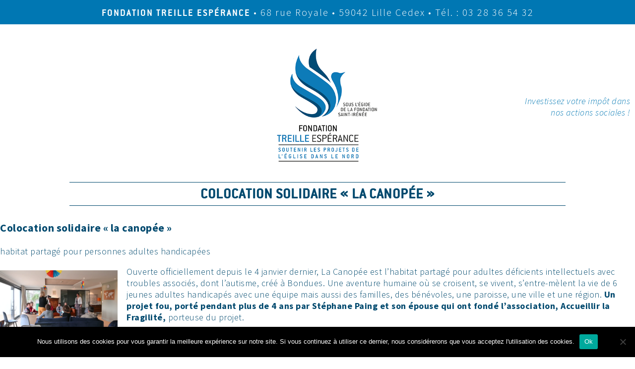

--- FILE ---
content_type: text/html; charset=UTF-8
request_url: https://fondationtreille-esperance.org/cuisine-mode-demplois-2-2-2/
body_size: 15311
content:
<!DOCTYPE html>
<html>
<head>
<meta charset="UTF-8" />
<script type="text/javascript">
var gform;gform||(document.addEventListener("gform_main_scripts_loaded",function(){gform.scriptsLoaded=!0}),window.addEventListener("DOMContentLoaded",function(){gform.domLoaded=!0}),gform={domLoaded:!1,scriptsLoaded:!1,initializeOnLoaded:function(o){gform.domLoaded&&gform.scriptsLoaded?o():!gform.domLoaded&&gform.scriptsLoaded?window.addEventListener("DOMContentLoaded",o):document.addEventListener("gform_main_scripts_loaded",o)},hooks:{action:{},filter:{}},addAction:function(o,n,r,t){gform.addHook("action",o,n,r,t)},addFilter:function(o,n,r,t){gform.addHook("filter",o,n,r,t)},doAction:function(o){gform.doHook("action",o,arguments)},applyFilters:function(o){return gform.doHook("filter",o,arguments)},removeAction:function(o,n){gform.removeHook("action",o,n)},removeFilter:function(o,n,r){gform.removeHook("filter",o,n,r)},addHook:function(o,n,r,t,i){null==gform.hooks[o][n]&&(gform.hooks[o][n]=[]);var e=gform.hooks[o][n];null==i&&(i=n+"_"+e.length),gform.hooks[o][n].push({tag:i,callable:r,priority:t=null==t?10:t})},doHook:function(n,o,r){var t;if(r=Array.prototype.slice.call(r,1),null!=gform.hooks[n][o]&&((o=gform.hooks[n][o]).sort(function(o,n){return o.priority-n.priority}),o.forEach(function(o){"function"!=typeof(t=o.callable)&&(t=window[t]),"action"==n?t.apply(null,r):r[0]=t.apply(null,r)})),"filter"==n)return r[0]},removeHook:function(o,n,t,i){var r;null!=gform.hooks[o][n]&&(r=(r=gform.hooks[o][n]).filter(function(o,n,r){return!!(null!=i&&i!=o.tag||null!=t&&t!=o.priority)}),gform.hooks[o][n]=r)}});
</script>

<meta name="viewport" content="initial-scale=1.0, width=device-width" />

<title>
	Fondation Treille Espérance | 
	  Colocation solidaire « la canopée »</title>

<link href="https://fondationtreille-esperance.org/wp-content/themes/treille/images/favicon.png" rel="icon" type="image/x-icon" />
<link rel="pingback" href="https://fondationtreille-esperance.org/xmlrpc.php" />


<!--[if lt IE 9]>
<script src="https://fondationtreille-esperance.org/wp-content/themes/treille/js/html5.js" type="text/javascript"></script>
<![endif]-->

<meta name='robots' content='max-image-preview:large' />
<link rel='dns-prefetch' href='//cdnjs.cloudflare.com' />
<link rel='dns-prefetch' href='//cdn.jsdelivr.net' />
<script type="text/javascript">
window._wpemojiSettings = {"baseUrl":"https:\/\/s.w.org\/images\/core\/emoji\/14.0.0\/72x72\/","ext":".png","svgUrl":"https:\/\/s.w.org\/images\/core\/emoji\/14.0.0\/svg\/","svgExt":".svg","source":{"concatemoji":"https:\/\/fondationtreille-esperance.org\/wp-includes\/js\/wp-emoji-release.min.js?ver=6.1.9"}};
/*! This file is auto-generated */
!function(e,a,t){var n,r,o,i=a.createElement("canvas"),p=i.getContext&&i.getContext("2d");function s(e,t){var a=String.fromCharCode,e=(p.clearRect(0,0,i.width,i.height),p.fillText(a.apply(this,e),0,0),i.toDataURL());return p.clearRect(0,0,i.width,i.height),p.fillText(a.apply(this,t),0,0),e===i.toDataURL()}function c(e){var t=a.createElement("script");t.src=e,t.defer=t.type="text/javascript",a.getElementsByTagName("head")[0].appendChild(t)}for(o=Array("flag","emoji"),t.supports={everything:!0,everythingExceptFlag:!0},r=0;r<o.length;r++)t.supports[o[r]]=function(e){if(p&&p.fillText)switch(p.textBaseline="top",p.font="600 32px Arial",e){case"flag":return s([127987,65039,8205,9895,65039],[127987,65039,8203,9895,65039])?!1:!s([55356,56826,55356,56819],[55356,56826,8203,55356,56819])&&!s([55356,57332,56128,56423,56128,56418,56128,56421,56128,56430,56128,56423,56128,56447],[55356,57332,8203,56128,56423,8203,56128,56418,8203,56128,56421,8203,56128,56430,8203,56128,56423,8203,56128,56447]);case"emoji":return!s([129777,127995,8205,129778,127999],[129777,127995,8203,129778,127999])}return!1}(o[r]),t.supports.everything=t.supports.everything&&t.supports[o[r]],"flag"!==o[r]&&(t.supports.everythingExceptFlag=t.supports.everythingExceptFlag&&t.supports[o[r]]);t.supports.everythingExceptFlag=t.supports.everythingExceptFlag&&!t.supports.flag,t.DOMReady=!1,t.readyCallback=function(){t.DOMReady=!0},t.supports.everything||(n=function(){t.readyCallback()},a.addEventListener?(a.addEventListener("DOMContentLoaded",n,!1),e.addEventListener("load",n,!1)):(e.attachEvent("onload",n),a.attachEvent("onreadystatechange",function(){"complete"===a.readyState&&t.readyCallback()})),(e=t.source||{}).concatemoji?c(e.concatemoji):e.wpemoji&&e.twemoji&&(c(e.twemoji),c(e.wpemoji)))}(window,document,window._wpemojiSettings);
</script>
<style type="text/css">
img.wp-smiley,
img.emoji {
	display: inline !important;
	border: none !important;
	box-shadow: none !important;
	height: 1em !important;
	width: 1em !important;
	margin: 0 0.07em !important;
	vertical-align: -0.1em !important;
	background: none !important;
	padding: 0 !important;
}
</style>
	<link rel='stylesheet' id='validate-engine-css-css' href='https://fondationtreille-esperance.org/wp-content/plugins/wysija-newsletters/css/validationEngine.jquery.css?ver=2.21' type='text/css' media='all' />
<link rel='stylesheet' id='gforms_reset_css-css' href='https://fondationtreille-esperance.org/wp-content/plugins/gravityforms/legacy/css/formreset.min.css?ver=2.7.15' type='text/css' media='all' />
<link rel='stylesheet' id='gforms_formsmain_css-css' href='https://fondationtreille-esperance.org/wp-content/plugins/gravityforms/legacy/css/formsmain.min.css?ver=2.7.15' type='text/css' media='all' />
<link rel='stylesheet' id='gforms_ready_class_css-css' href='https://fondationtreille-esperance.org/wp-content/plugins/gravityforms/legacy/css/readyclass.min.css?ver=2.7.15' type='text/css' media='all' />
<link rel='stylesheet' id='gforms_browsers_css-css' href='https://fondationtreille-esperance.org/wp-content/plugins/gravityforms/legacy/css/browsers.min.css?ver=2.7.15' type='text/css' media='all' />
<link rel='stylesheet' id='wp-block-library-css' href='https://fondationtreille-esperance.org/wp-includes/css/dist/block-library/style.min.css?ver=6.1.9' type='text/css' media='all' />
<link rel='stylesheet' id='gravity_forms_theme_reset-css' href='https://fondationtreille-esperance.org/wp-content/plugins/gravityforms/assets/css/dist/gravity-forms-theme-reset.min.css?ver=2.7.15' type='text/css' media='all' />
<link rel='stylesheet' id='gravity_forms_theme_foundation-css' href='https://fondationtreille-esperance.org/wp-content/plugins/gravityforms/assets/css/dist/gravity-forms-theme-foundation.min.css?ver=2.7.15' type='text/css' media='all' />
<link rel='stylesheet' id='gravity_forms_theme_framework-css' href='https://fondationtreille-esperance.org/wp-content/plugins/gravityforms/assets/css/dist/gravity-forms-theme-framework.min.css?ver=2.7.15' type='text/css' media='all' />
<link rel='stylesheet' id='gravity_forms_orbital_theme-css' href='https://fondationtreille-esperance.org/wp-content/plugins/gravityforms/assets/css/dist/gravity-forms-orbital-theme.min.css?ver=2.7.15' type='text/css' media='all' />
<link rel='stylesheet' id='classic-theme-styles-css' href='https://fondationtreille-esperance.org/wp-includes/css/classic-themes.min.css?ver=1' type='text/css' media='all' />
<style id='global-styles-inline-css' type='text/css'>
body{--wp--preset--color--black: #000000;--wp--preset--color--cyan-bluish-gray: #abb8c3;--wp--preset--color--white: #ffffff;--wp--preset--color--pale-pink: #f78da7;--wp--preset--color--vivid-red: #cf2e2e;--wp--preset--color--luminous-vivid-orange: #ff6900;--wp--preset--color--luminous-vivid-amber: #fcb900;--wp--preset--color--light-green-cyan: #7bdcb5;--wp--preset--color--vivid-green-cyan: #00d084;--wp--preset--color--pale-cyan-blue: #8ed1fc;--wp--preset--color--vivid-cyan-blue: #0693e3;--wp--preset--color--vivid-purple: #9b51e0;--wp--preset--gradient--vivid-cyan-blue-to-vivid-purple: linear-gradient(135deg,rgba(6,147,227,1) 0%,rgb(155,81,224) 100%);--wp--preset--gradient--light-green-cyan-to-vivid-green-cyan: linear-gradient(135deg,rgb(122,220,180) 0%,rgb(0,208,130) 100%);--wp--preset--gradient--luminous-vivid-amber-to-luminous-vivid-orange: linear-gradient(135deg,rgba(252,185,0,1) 0%,rgba(255,105,0,1) 100%);--wp--preset--gradient--luminous-vivid-orange-to-vivid-red: linear-gradient(135deg,rgba(255,105,0,1) 0%,rgb(207,46,46) 100%);--wp--preset--gradient--very-light-gray-to-cyan-bluish-gray: linear-gradient(135deg,rgb(238,238,238) 0%,rgb(169,184,195) 100%);--wp--preset--gradient--cool-to-warm-spectrum: linear-gradient(135deg,rgb(74,234,220) 0%,rgb(151,120,209) 20%,rgb(207,42,186) 40%,rgb(238,44,130) 60%,rgb(251,105,98) 80%,rgb(254,248,76) 100%);--wp--preset--gradient--blush-light-purple: linear-gradient(135deg,rgb(255,206,236) 0%,rgb(152,150,240) 100%);--wp--preset--gradient--blush-bordeaux: linear-gradient(135deg,rgb(254,205,165) 0%,rgb(254,45,45) 50%,rgb(107,0,62) 100%);--wp--preset--gradient--luminous-dusk: linear-gradient(135deg,rgb(255,203,112) 0%,rgb(199,81,192) 50%,rgb(65,88,208) 100%);--wp--preset--gradient--pale-ocean: linear-gradient(135deg,rgb(255,245,203) 0%,rgb(182,227,212) 50%,rgb(51,167,181) 100%);--wp--preset--gradient--electric-grass: linear-gradient(135deg,rgb(202,248,128) 0%,rgb(113,206,126) 100%);--wp--preset--gradient--midnight: linear-gradient(135deg,rgb(2,3,129) 0%,rgb(40,116,252) 100%);--wp--preset--duotone--dark-grayscale: url('#wp-duotone-dark-grayscale');--wp--preset--duotone--grayscale: url('#wp-duotone-grayscale');--wp--preset--duotone--purple-yellow: url('#wp-duotone-purple-yellow');--wp--preset--duotone--blue-red: url('#wp-duotone-blue-red');--wp--preset--duotone--midnight: url('#wp-duotone-midnight');--wp--preset--duotone--magenta-yellow: url('#wp-duotone-magenta-yellow');--wp--preset--duotone--purple-green: url('#wp-duotone-purple-green');--wp--preset--duotone--blue-orange: url('#wp-duotone-blue-orange');--wp--preset--font-size--small: 13px;--wp--preset--font-size--medium: 20px;--wp--preset--font-size--large: 36px;--wp--preset--font-size--x-large: 42px;--wp--preset--spacing--20: 0.44rem;--wp--preset--spacing--30: 0.67rem;--wp--preset--spacing--40: 1rem;--wp--preset--spacing--50: 1.5rem;--wp--preset--spacing--60: 2.25rem;--wp--preset--spacing--70: 3.38rem;--wp--preset--spacing--80: 5.06rem;}:where(.is-layout-flex){gap: 0.5em;}body .is-layout-flow > .alignleft{float: left;margin-inline-start: 0;margin-inline-end: 2em;}body .is-layout-flow > .alignright{float: right;margin-inline-start: 2em;margin-inline-end: 0;}body .is-layout-flow > .aligncenter{margin-left: auto !important;margin-right: auto !important;}body .is-layout-constrained > .alignleft{float: left;margin-inline-start: 0;margin-inline-end: 2em;}body .is-layout-constrained > .alignright{float: right;margin-inline-start: 2em;margin-inline-end: 0;}body .is-layout-constrained > .aligncenter{margin-left: auto !important;margin-right: auto !important;}body .is-layout-constrained > :where(:not(.alignleft):not(.alignright):not(.alignfull)){max-width: var(--wp--style--global--content-size);margin-left: auto !important;margin-right: auto !important;}body .is-layout-constrained > .alignwide{max-width: var(--wp--style--global--wide-size);}body .is-layout-flex{display: flex;}body .is-layout-flex{flex-wrap: wrap;align-items: center;}body .is-layout-flex > *{margin: 0;}:where(.wp-block-columns.is-layout-flex){gap: 2em;}.has-black-color{color: var(--wp--preset--color--black) !important;}.has-cyan-bluish-gray-color{color: var(--wp--preset--color--cyan-bluish-gray) !important;}.has-white-color{color: var(--wp--preset--color--white) !important;}.has-pale-pink-color{color: var(--wp--preset--color--pale-pink) !important;}.has-vivid-red-color{color: var(--wp--preset--color--vivid-red) !important;}.has-luminous-vivid-orange-color{color: var(--wp--preset--color--luminous-vivid-orange) !important;}.has-luminous-vivid-amber-color{color: var(--wp--preset--color--luminous-vivid-amber) !important;}.has-light-green-cyan-color{color: var(--wp--preset--color--light-green-cyan) !important;}.has-vivid-green-cyan-color{color: var(--wp--preset--color--vivid-green-cyan) !important;}.has-pale-cyan-blue-color{color: var(--wp--preset--color--pale-cyan-blue) !important;}.has-vivid-cyan-blue-color{color: var(--wp--preset--color--vivid-cyan-blue) !important;}.has-vivid-purple-color{color: var(--wp--preset--color--vivid-purple) !important;}.has-black-background-color{background-color: var(--wp--preset--color--black) !important;}.has-cyan-bluish-gray-background-color{background-color: var(--wp--preset--color--cyan-bluish-gray) !important;}.has-white-background-color{background-color: var(--wp--preset--color--white) !important;}.has-pale-pink-background-color{background-color: var(--wp--preset--color--pale-pink) !important;}.has-vivid-red-background-color{background-color: var(--wp--preset--color--vivid-red) !important;}.has-luminous-vivid-orange-background-color{background-color: var(--wp--preset--color--luminous-vivid-orange) !important;}.has-luminous-vivid-amber-background-color{background-color: var(--wp--preset--color--luminous-vivid-amber) !important;}.has-light-green-cyan-background-color{background-color: var(--wp--preset--color--light-green-cyan) !important;}.has-vivid-green-cyan-background-color{background-color: var(--wp--preset--color--vivid-green-cyan) !important;}.has-pale-cyan-blue-background-color{background-color: var(--wp--preset--color--pale-cyan-blue) !important;}.has-vivid-cyan-blue-background-color{background-color: var(--wp--preset--color--vivid-cyan-blue) !important;}.has-vivid-purple-background-color{background-color: var(--wp--preset--color--vivid-purple) !important;}.has-black-border-color{border-color: var(--wp--preset--color--black) !important;}.has-cyan-bluish-gray-border-color{border-color: var(--wp--preset--color--cyan-bluish-gray) !important;}.has-white-border-color{border-color: var(--wp--preset--color--white) !important;}.has-pale-pink-border-color{border-color: var(--wp--preset--color--pale-pink) !important;}.has-vivid-red-border-color{border-color: var(--wp--preset--color--vivid-red) !important;}.has-luminous-vivid-orange-border-color{border-color: var(--wp--preset--color--luminous-vivid-orange) !important;}.has-luminous-vivid-amber-border-color{border-color: var(--wp--preset--color--luminous-vivid-amber) !important;}.has-light-green-cyan-border-color{border-color: var(--wp--preset--color--light-green-cyan) !important;}.has-vivid-green-cyan-border-color{border-color: var(--wp--preset--color--vivid-green-cyan) !important;}.has-pale-cyan-blue-border-color{border-color: var(--wp--preset--color--pale-cyan-blue) !important;}.has-vivid-cyan-blue-border-color{border-color: var(--wp--preset--color--vivid-cyan-blue) !important;}.has-vivid-purple-border-color{border-color: var(--wp--preset--color--vivid-purple) !important;}.has-vivid-cyan-blue-to-vivid-purple-gradient-background{background: var(--wp--preset--gradient--vivid-cyan-blue-to-vivid-purple) !important;}.has-light-green-cyan-to-vivid-green-cyan-gradient-background{background: var(--wp--preset--gradient--light-green-cyan-to-vivid-green-cyan) !important;}.has-luminous-vivid-amber-to-luminous-vivid-orange-gradient-background{background: var(--wp--preset--gradient--luminous-vivid-amber-to-luminous-vivid-orange) !important;}.has-luminous-vivid-orange-to-vivid-red-gradient-background{background: var(--wp--preset--gradient--luminous-vivid-orange-to-vivid-red) !important;}.has-very-light-gray-to-cyan-bluish-gray-gradient-background{background: var(--wp--preset--gradient--very-light-gray-to-cyan-bluish-gray) !important;}.has-cool-to-warm-spectrum-gradient-background{background: var(--wp--preset--gradient--cool-to-warm-spectrum) !important;}.has-blush-light-purple-gradient-background{background: var(--wp--preset--gradient--blush-light-purple) !important;}.has-blush-bordeaux-gradient-background{background: var(--wp--preset--gradient--blush-bordeaux) !important;}.has-luminous-dusk-gradient-background{background: var(--wp--preset--gradient--luminous-dusk) !important;}.has-pale-ocean-gradient-background{background: var(--wp--preset--gradient--pale-ocean) !important;}.has-electric-grass-gradient-background{background: var(--wp--preset--gradient--electric-grass) !important;}.has-midnight-gradient-background{background: var(--wp--preset--gradient--midnight) !important;}.has-small-font-size{font-size: var(--wp--preset--font-size--small) !important;}.has-medium-font-size{font-size: var(--wp--preset--font-size--medium) !important;}.has-large-font-size{font-size: var(--wp--preset--font-size--large) !important;}.has-x-large-font-size{font-size: var(--wp--preset--font-size--x-large) !important;}
.wp-block-navigation a:where(:not(.wp-element-button)){color: inherit;}
:where(.wp-block-columns.is-layout-flex){gap: 2em;}
.wp-block-pullquote{font-size: 1.5em;line-height: 1.6;}
</style>
<link rel='stylesheet' id='cookie-notice-front-css' href='https://fondationtreille-esperance.org/wp-content/plugins/cookie-notice/css/front.min.css?ver=2.5.11' type='text/css' media='all' />
<link rel='stylesheet' id='style.css-css' href='https://fondationtreille-esperance.org/wp-content/themes/treille/style.css?ver=6.1.9' type='text/css' media='all' />
<link rel='stylesheet' id='colorbox.css-css' href='https://fondationtreille-esperance.org/wp-content/themes/treille/css/colorbox.css?ver=6.1.9' type='text/css' media='all' />
<link rel='stylesheet' id='slick.css-css' href='//cdn.jsdelivr.net/gh/kenwheeler/slick@1.8.1/slick/slick.css?ver=6.1.9' type='text/css' media='all' />
<link rel='stylesheet' id='slick-theme.css-css' href='//cdn.jsdelivr.net/gh/kenwheeler/slick@1.8.1/slick/slick-theme.css?ver=6.1.9' type='text/css' media='all' />
<script type='text/javascript' src='https://fondationtreille-esperance.org/wp-includes/js/jquery/jquery.min.js?ver=3.6.1' id='jquery-core-js'></script>
<script type='text/javascript' src='https://fondationtreille-esperance.org/wp-includes/js/jquery/jquery-migrate.min.js?ver=3.3.2' id='jquery-migrate-js'></script>
<script type='text/javascript' defer='defer' src='https://fondationtreille-esperance.org/wp-content/plugins/gravityforms/js/jquery.json.min.js?ver=2.7.15' id='gform_json-js'></script>
<script type='text/javascript' id='gform_gravityforms-js-extra'>
/* <![CDATA[ */
var gf_global = {"gf_currency_config":{"name":"Euro","symbol_left":"","symbol_right":"&#8364;","symbol_padding":" ","thousand_separator":".","decimal_separator":",","decimals":2,"code":"EUR"},"base_url":"https:\/\/fondationtreille-esperance.org\/wp-content\/plugins\/gravityforms","number_formats":[],"spinnerUrl":"https:\/\/fondationtreille-esperance.org\/wp-content\/plugins\/gravityforms\/images\/spinner.svg","version_hash":"37224459471e2b4c96fe7a7233364938","strings":{"newRowAdded":"Nouvelle ligne ajout\u00e9e.","rowRemoved":"Rang\u00e9e supprim\u00e9e","formSaved":"Le formulaire a \u00e9t\u00e9 enregistr\u00e9. Le contenu contient le lien pour retourner et terminer le formulaire."}};
var gform_i18n = {"datepicker":{"days":{"monday":"Lun","tuesday":"Mar","wednesday":"Mer","thursday":"Jeu","friday":"Ven","saturday":"Sam","sunday":"Dim"},"months":{"january":"Janvier","february":"F\u00e9vrier","march":"Mars","april":"Avril","may":"Mai","june":"Juin","july":"Juillet","august":"Ao\u00fbt","september":"Septembre","october":"Octobre","november":"Novembre","december":"D\u00e9cembre"},"firstDay":1,"iconText":"S\u00e9lectionner une date"}};
var gf_legacy_multi = {"1":"1"};
var gform_gravityforms = {"strings":{"invalid_file_extension":"Ce type de fichier n\u2019est pas autoris\u00e9. Seuls les formats suivants sont autoris\u00e9s\u00a0:","delete_file":"Supprimer ce fichier","in_progress":"en cours","file_exceeds_limit":"Le fichier d\u00e9passe la taille autoris\u00e9e.","illegal_extension":"Ce type de fichier n\u2019est pas autoris\u00e9.","max_reached":"Nombre de fichiers maximal atteint","unknown_error":"Une erreur s\u2019est produite lors de la sauvegarde du fichier sur le serveur","currently_uploading":"Veuillez attendre la fin de l\u2019envoi","cancel":"Annuler","cancel_upload":"Annuler cet envoi","cancelled":"Annul\u00e9"},"vars":{"images_url":"https:\/\/fondationtreille-esperance.org\/wp-content\/plugins\/gravityforms\/images"}};
/* ]]> */
</script>
<script type='text/javascript' id='gform_gravityforms-js-before'>

</script>
<script type='text/javascript' defer='defer' src='https://fondationtreille-esperance.org/wp-content/plugins/gravityforms/js/gravityforms.min.js?ver=2.7.15' id='gform_gravityforms-js'></script>
<script type='text/javascript' id='gform_conditional_logic-js-extra'>
/* <![CDATA[ */
var gf_legacy = {"is_legacy":"1"};
/* ]]> */
</script>
<script type='text/javascript' defer='defer' src='https://fondationtreille-esperance.org/wp-content/plugins/gravityforms/js/conditional_logic.min.js?ver=2.7.15' id='gform_conditional_logic-js'></script>
<script type='text/javascript' defer='defer' src='https://fondationtreille-esperance.org/wp-content/plugins/gravityforms/assets/js/dist/utils.min.js?ver=59d951b75d934ae23e0ea7f9776264aa' id='gform_gravityforms_utils-js'></script>
<script type='text/javascript' id='cookie-notice-front-js-before'>
var cnArgs = {"ajaxUrl":"https:\/\/fondationtreille-esperance.org\/wp-admin\/admin-ajax.php","nonce":"7fb72ef858","hideEffect":"fade","position":"bottom","onScroll":false,"onScrollOffset":100,"onClick":false,"cookieName":"cookie_notice_accepted","cookieTime":2592000,"cookieTimeRejected":2592000,"globalCookie":false,"redirection":false,"cache":false,"revokeCookies":false,"revokeCookiesOpt":"automatic"};
</script>
<script type='text/javascript' src='https://fondationtreille-esperance.org/wp-content/plugins/cookie-notice/js/front.min.js?ver=2.5.11' id='cookie-notice-front-js'></script>
<script type='text/javascript' src='https://cdnjs.cloudflare.com/ajax/libs/slick-carousel/1.8.1/slick.min.js?ver=1' id='slick-js'></script>
<script type='text/javascript' src='https://fondationtreille-esperance.org/wp-content/themes/treille/js/jquery.scrollTo.js?ver=1' id='scrollTo-js'></script>
<script type='text/javascript' src='https://fondationtreille-esperance.org/wp-content/themes/treille/js/jquery.number.min.js?ver=1' id='number-js'></script>
<script type='text/javascript' src='https://fondationtreille-esperance.org/wp-content/themes/treille/js/treille.js?ver=1' id='treille-js'></script>
<link rel="https://api.w.org/" href="https://fondationtreille-esperance.org/wp-json/" /><link rel="alternate" type="application/json" href="https://fondationtreille-esperance.org/wp-json/wp/v2/posts/918" /><link rel="EditURI" type="application/rsd+xml" title="RSD" href="https://fondationtreille-esperance.org/xmlrpc.php?rsd" />
<link rel="wlwmanifest" type="application/wlwmanifest+xml" href="https://fondationtreille-esperance.org/wp-includes/wlwmanifest.xml" />
<meta name="generator" content="WordPress 6.1.9" />
<link rel="canonical" href="https://fondationtreille-esperance.org/cuisine-mode-demplois-2-2-2/" />
<link rel='shortlink' href='https://fondationtreille-esperance.org/?p=918' />
<link rel="alternate" type="application/json+oembed" href="https://fondationtreille-esperance.org/wp-json/oembed/1.0/embed?url=https%3A%2F%2Ffondationtreille-esperance.org%2Fcuisine-mode-demplois-2-2-2%2F" />
<link rel="alternate" type="text/xml+oembed" href="https://fondationtreille-esperance.org/wp-json/oembed/1.0/embed?url=https%3A%2F%2Ffondationtreille-esperance.org%2Fcuisine-mode-demplois-2-2-2%2F&#038;format=xml" />

<!-- Smooth Scroll by DarkWolf -->

<script type="text/javascript" src="https://fondationtreille-esperance.org/wp-content/plugins/smooth-page-scroll-to-top/files/smooth_scroll.js"></script>

<style type="text/css">@import url('https://fondationtreille-esperance.org/wp-content/plugins/smooth-page-scroll-to-top/files/smooth_scroll.css');</style>

<!-- Smooth Scroll by DarkWolf -->

<meta name="generator" content="Powered by WPBakery Page Builder - drag and drop page builder for WordPress."/>
<!--[if lte IE 9]><link rel="stylesheet" type="text/css" href="https://fondationtreille-esperance.org/wp-content/plugins/js_composer/assets/css/vc_lte_ie9.min.css" media="screen"><![endif]--><noscript><style type="text/css"> .wpb_animate_when_almost_visible { opacity: 1; }</style></noscript>
<style type="text/css">
	#photo1{ background: url(https://fondationtreille-esperance.org/wp-content/uploads/2016/03/photo1.jpg) center center no-repeat; background-size: auto 100% ;}
	#photo2{ background: url(https://fondationtreille-esperance.org/wp-content/uploads/2018/02/photo2-2018.jpg) center center no-repeat; background-size: auto 100% ;}
	#photo3{ background: url(https://fondationtreille-esperance.org/wp-content/uploads/2016/03/photo3.jpg) center center no-repeat; background-size: auto 100% ;}
	#photo4{ background: url(https://fondationtreille-esperance.org/wp-content/uploads/2016/03/photo4.jpg) center center no-repeat; background-size: auto 100% ;}
</style>
	

</head>

<body class="post-template-default single single-post postid-918 single-format-standard cookies-not-set wpb-js-composer js-comp-ver-5.4.5 vc_responsive">

<div id="main" class="interne">

	<header id="top" role="banner">
    	<div id="adresse">
        	<div class="largeur"><h1 style="text-transform:uppercase">Fondation Treille Espérance</h1><h4><span class="coord">&nbsp;• 68 rue Royale • 59042 Lille Cedex</span><span class="tel">&nbsp;• Tél. : 03 28 36 54 32</span></h4></div>
        </div>
                <div id="logo">
        	<div class="largeur">
            	<a href="https://fondationtreille-esperance.org/" title="Fondation Treille Espérance" rel="home">
                	<img src="https://fondationtreille-esperance.org/wp-content/themes/treille/images/logo-Fondation-Treille-Esperance.png" alt="Fondation Treille Espérance">
                </a>
            	           
            </div>
        </div>
        
        <div id="txtdon">
            <i>Investissez votre impôt dans nos actions sociales&nbsp;!</i>
        </div>
        <div id="btndon" class="don">
            <a href="https://fondationtreille-esperance.org/faire-un-don" title="Faire un don">Faire un <br/><span>don</span></a>
        </div> 
        <div id="btndossier" class="don">
            <a href="https://fondationtreille-esperance.org/wp-content/uploads/2016/03/Dossier-demande-de-soutien-Fondation-Treille-Esperance.doc" target="_blank" title="Télécharger le dossier de candidature">Dossier de <br/><span>candidature</span></a>
        </div> 
    </header>
    
    <div class="contenu">    
	<section id="contenu" class="span8">
	
		    
                
                <article class="post">
    
                                            <h1 class='title largeur'>
                            Colocation solidaire « la canopée »                        </h1>
                                                        
                    <div class="the-content">
                        
<h3>Colocation solidaire « la canopée »</h3>



<h3></h3>



<p>habitat partagé pour personnes adultes handicapées</p>



<div class="wp-block-image"><figure class="alignleft size-large is-resized"><img decoding="async" src="http://fondationtreille-esperance.org/wp-content/uploads/2021/05/acc-1024x519.png" alt="" class="wp-image-919" width="237" height="119" srcset="https://fondationtreille-esperance.org/wp-content/uploads/2021/05/acc-1024x519.png 1024w, https://fondationtreille-esperance.org/wp-content/uploads/2021/05/acc-300x152.png 300w, https://fondationtreille-esperance.org/wp-content/uploads/2021/05/acc-768x389.png 768w, https://fondationtreille-esperance.org/wp-content/uploads/2021/05/acc-600x304.png 600w, https://fondationtreille-esperance.org/wp-content/uploads/2021/05/acc.png 1531w" sizes="(max-width: 237px) 100vw, 237px" /></figure></div>



<p>Ouverte officiellement depuis le 4 janvier dernier, La Canopée est l&rsquo;habitat partagé pour adultes déficients intellectuels avec troubles associés, dont l’autisme, créé à Bondues. Une aventure humaine où se croisent, se vivent, s’entre-mèlent la vie de 6 jeunes adultes handicapés avec une équipe mais aussi des familles, des bénévoles, une paroisse, une ville et une région. <strong>Un projet fou, porté pendant plus de 4 ans par Stéphane Paing et son épouse qui ont fondé l’association, Accueillir la Fragilité, </strong>porteuse du projet.</p>



<div class="is-layout-flex wp-block-buttons alignright">
<div class="wp-block-button"><a class="wp-block-button__link" href="http://fondationtreille-esperance.org/wp-content/uploads/2021/05/canopée-1.pdf">Lire l&rsquo;article</a></div>
</div>



<div style="height:20px" aria-hidden="true" class="wp-block-spacer"></div>



<div class="is-layout-flex wp-block-buttons"></div>
                        
                                            </div>
                    
                </article>
    
                
        	</section>

    <div id="sidebar" role="sidebar" class="span4">
        
	<aside id="archives" class="widget">
		<h3 class="side-title">Archives</h3>
		<ul>
				<li><a href='https://fondationtreille-esperance.org/2025/11/'>novembre 2025</a></li>
	<li><a href='https://fondationtreille-esperance.org/2024/12/'>décembre 2024</a></li>
	<li><a href='https://fondationtreille-esperance.org/2023/11/'>novembre 2023</a></li>
	<li><a href='https://fondationtreille-esperance.org/2022/12/'>décembre 2022</a></li>
	<li><a href='https://fondationtreille-esperance.org/2022/09/'>septembre 2022</a></li>
	<li><a href='https://fondationtreille-esperance.org/2022/05/'>mai 2022</a></li>
	<li><a href='https://fondationtreille-esperance.org/2021/11/'>novembre 2021</a></li>
	<li><a href='https://fondationtreille-esperance.org/2021/05/'>mai 2021</a></li>
	<li><a href='https://fondationtreille-esperance.org/2020/09/'>septembre 2020</a></li>
	<li><a href='https://fondationtreille-esperance.org/2020/06/'>juin 2020</a></li>
	<li><a href='https://fondationtreille-esperance.org/2020/05/'>mai 2020</a></li>
	<li><a href='https://fondationtreille-esperance.org/2020/04/'>avril 2020</a></li>
	<li><a href='https://fondationtreille-esperance.org/2020/03/'>mars 2020</a></li>
	<li><a href='https://fondationtreille-esperance.org/2019/12/'>décembre 2019</a></li>
	<li><a href='https://fondationtreille-esperance.org/2019/01/'>janvier 2019</a></li>
	<li><a href='https://fondationtreille-esperance.org/2018/10/'>octobre 2018</a></li>
	<li><a href='https://fondationtreille-esperance.org/2018/05/'>mai 2018</a></li>
	<li><a href='https://fondationtreille-esperance.org/2018/02/'>février 2018</a></li>
	<li><a href='https://fondationtreille-esperance.org/2018/01/'>janvier 2018</a></li>
	<li><a href='https://fondationtreille-esperance.org/2017/06/'>juin 2017</a></li>
	<li><a href='https://fondationtreille-esperance.org/2016/12/'>décembre 2016</a></li>
	<li><a href='https://fondationtreille-esperance.org/2016/09/'>septembre 2016</a></li>
	<li><a href='https://fondationtreille-esperance.org/2016/06/'>juin 2016</a></li>
	<li><a href='https://fondationtreille-esperance.org/2016/05/'>mai 2016</a></li>
	<li><a href='https://fondationtreille-esperance.org/2016/04/'>avril 2016</a></li>
		</ul>
	</aside>

	<aside id="meta" class="widget">
		<h3 class="side-title">Meta</h3>
		<ul>
						<li><a href="https://fondationtreille-esperance.org/wp-login.php">Connexion</a></li>
					</ul>
	</aside>

    </div>
    
    

        <footer id="foot">
                     
            <div class="largeur">
                    
                <section class="foot-coordonnees">
                
                    <div id="fc-left" class="treola">
						<a href="#inline_newsletter"><img src="https://fondationtreille-esperance.org/wp-content/uploads/2023/11/nexs-e1701263686947.jpg" alt="Tréola"></a>
						<div id="newsletter">
							<h3>Restez en contact avec nous !</h3>
							Inscrivez-vous à notre newsletter :
							<div class="widget_wysija_cont php_wysija"><div id="msg-form-wysija-php696ec661a0dca-1" class="wysija-msg ajax"></div><form id="form-wysija-php696ec661a0dca-1" method="post" action="#wysija" class="widget_wysija php_wysija">
<p class="wysija-paragraph">
    
    
    	<input type="text" name="wysija[user][email]" class="wysija-input validate[required,custom[email]]" title="Votre adresse email" placeholder="Votre adresse email" value="" />
    
    
    
    <span class="abs-req">
        <input type="text" name="wysija[user][abs][email]" class="wysija-input validated[abs][email]" value="" />
    </span>
    
</p>

<input class="wysija-submit wysija-submit-field" type="submit" value="Je m&#039;inscris !" />

    <input type="hidden" name="form_id" value="1" />
    <input type="hidden" name="action" value="save" />
    <input type="hidden" name="controller" value="subscribers" />
    <input type="hidden" value="1" name="wysija-page" />

    
        <input type="hidden" name="wysija[user_list][list_ids]" value="1" />
    
 </form></div>						</div>
					</div>
                    
                    <div id="contact">
                        <div id="textecontact">            	
							<img src="https://fondationtreille-esperance.org/wp-content/themes/treille/images/logo-treille-foot.png" alt="Fondation Treille Espérance">
                            <p><b style="text-transform:uppercase">Fondation Treille Espérance</b><br/>68 rue Royale • 59042 Lille Cedex<br/>Tél. : 03 28 36 54 32</p>                
                        </div>
                                            </div>
                
                </section>
                
                <div class="clear"></div>
                
                <nav id="navigfoot" class="menu-menu-footer-container"><ul id="menu-menu-footer" class="menu"><li id="menu-item-12" class="menu-item menu-item-type-custom menu-item-object-custom menu-item-home menu-item-12 lienpres"><a href="http://fondationtreille-esperance.org/#organisation" data-vc-tabs data-vc-container=".vc_tta">L&rsquo;organisation</a></li>
<li id="menu-item-11" class="menu-item menu-item-type-custom menu-item-object-custom menu-item-home menu-item-11 lienpres"><a href="http://fondationtreille-esperance.org/#fondation" data-vc-tabs data-vc-container=".vc_tta">La fondation</a></li>
<li id="menu-item-10" class="menu-item menu-item-type-custom menu-item-object-custom menu-item-home menu-item-10 lienpres"><a href="http://fondationtreille-esperance.org/#actualites" data-vc-tabs data-vc-container=".vc_tta">Actualités</a></li>
<li id="menu-item-13" class="menu-item menu-item-type-custom menu-item-object-custom menu-item-home menu-item-13 lienpres"><a href="http://fondationtreille-esperance.org/#projets">Les projets</a></li>
<li id="menu-item-14" class="inline menu-item menu-item-type-custom menu-item-object-custom menu-item-14 lienpres"><a href="#inline_content">Mentions légales</a></li>
</ul></nav>                
            </div>
            
            <!-- This contains the hidden content for inline calls -->
            <div style='display:none'>
			
				<style>
				
					.vc_btn3-container.vc_btn3-right.telecharger_treola {
						text-align:left;
					}
					
					.vc_btn3-container.vc_btn3-right.telecharger_treola a.vc_general.vc_btn3.vc_btn3-size-md.vc_btn3-shape-square.vc_btn3-style-flat.vc_btn3-color-default {
						background:#0e5fa0;
						padding-left:20px;
					}
					
					.vc_btn3-container.vc_btn3-right.telecharger_treola a.vc_general.vc_btn3.vc_btn3-size-md.vc_btn3-shape-square.vc_btn3-style-flat.vc_btn3-color-default:hover {
						padding-left:35px;
						padding-right:20px;
					}
				
				</style>
				
				<div id='inline_newsletter' style='padding:30px; background:#dcdcdc;'>
					<div id="newsletter">
						<p><b>Je télécharge Tréola, la lettre d’information de la Fondation&nbsp;</b></p>
						<br>
						<div class="vc_btn3-container vc_btn3-right telecharger_treola">
							<a class="vc_general vc_btn3 vc_btn3-size-md vc_btn3-shape-square vc_btn3-style-flat vc_btn3-color-default" href="https://fondationtreille-esperance.org/wp-content/uploads/2023/11/news-11-impression.pdf" target="_blank">Télécharger</a>
						</div>
						<br>	
						<p><b>Si vous souhaitez recevoir les prochains numéros de notre enewsletter,</b> merci de nous communiquer votre adresse email&nbsp;:</p>
						<br>
						<div class="widget_wysija_cont php_wysija"><div id="msg-form-wysija-php696ec661a5a50-1" class="wysija-msg ajax"></div><form id="form-wysija-php696ec661a5a50-1" method="post" action="#wysija" class="widget_wysija php_wysija">
<p class="wysija-paragraph">
    
    
    	<input type="text" name="wysija[user][email]" class="wysija-input validate[required,custom[email]]" title="Votre adresse email" placeholder="Votre adresse email" value="" />
    
    
    
    <span class="abs-req">
        <input type="text" name="wysija[user][abs][email]" class="wysija-input validated[abs][email]" value="" />
    </span>
    
</p>

<input class="wysija-submit wysija-submit-field" type="submit" value="Je m&#039;inscris !" />

    <input type="hidden" name="form_id" value="1" />
    <input type="hidden" name="action" value="save" />
    <input type="hidden" name="controller" value="subscribers" />
    <input type="hidden" value="1" name="wysija-page" />

    
        <input type="hidden" name="wysija[user_list][list_ids]" value="1" />
    
 </form></div>					</div>
				</div>
				
                <div id='inline_content' style='padding:30px; background:#fff;'>
                <h1 style="color:#00496e;">Mentions légales</h1>
                <h3 style="color:#00496e;">1. Présentation du site.</h3>
<p>En vertu de l'article 6 de la loi n° 2004-575 du 21 juin 2004 pour la confiance dans l'économie numérique, il est précisé aux utilisateurs du site <a href="http://fondationtreille-esperance.org/" title="FONDATION TREILLE ESPÉRANCE - http://fondationtreille-esperance.org/">http://fondationtreille-esperance.org/</a> l'identité des différents intervenants dans le cadre de sa réalisation et de son suivi :</p>
<p><strong>Propriétaire</strong> : FONDATION TREILLE ESPÉRANCE – 68 rue Royale • 59042 Lille Cedex - Tél. : 03 28 36 54 32<br />
<strong>Créateur</strong>  : <a href="http://www.alteriade.fr">alteriade</a><br />
<strong>Responsable publication</strong> : Diocèse de Lille<br />
Le responsable publication est une personne physique ou une personne morale.<br />
<strong>Webmaster</strong> : alteriade – contact@alteriade.fr<br />
<strong>Hébergeur</strong> : OVH – 2 rue Kellermann • 59100 Roubaix</p>

<br/><h3 style="color:#00496e;">2. Conditions générales d’utilisation du site et des services proposés.</h3>
<p>L’utilisation du site <a href="http://fondationtreille-esperance.org/" title="FONDATION TREILLE ESPÉRANCE - http://fondationtreille-esperance.org/">http://fondationtreille-esperance.org/</a> implique l’acceptation pleine et entière des conditions générales d’utilisation ci-après décrites. Ces conditions d’utilisation sont susceptibles d’être modifiées ou complétées à tout moment, les utilisateurs du site <a href="http://fondationtreille-esperance.org/" title="FONDATION TREILLE ESPÉRANCE - http://fondationtreille-esperance.org/">http://fondationtreille-esperance.org/</a> sont donc invités à les consulter de manière régulière.</p>
<p>Ce site est normalement accessible à tout moment aux utilisateurs. Une interruption pour raison de maintenance technique peut être toutefois décidée par FONDATION TREILLE ESPÉRANCE, qui s’efforcera alors de communiquer préalablement aux utilisateurs les dates et heures de l’intervention.</p>
<p>Le site <a href="http://fondationtreille-esperance.org/" title="FONDATION TREILLE ESPÉRANCE - http://fondationtreille-esperance.org/">http://fondationtreille-esperance.org/</a> est mis à jour régulièrement par Diocèse de Lille. De la même façon, les mentions légales peuvent être modifiées à tout moment : elles s’imposent néanmoins à l’utilisateur qui est invité à s’y référer le plus souvent possible afin d’en prendre connaissance.</p>
<br/><h3 style="color:#00496e;">3. Description des services fournis.</h3>
<p>Le site <a href="http://fondationtreille-esperance.org/" title="FONDATION TREILLE ESPÉRANCE - http://fondationtreille-esperance.org/">http://fondationtreille-esperance.org/</a> a pour objet de fournir une information concernant l’ensemble des activités de la société.</p>
<p>FONDATION TREILLE ESPÉRANCE s’efforce de fournir sur le site <a href="http://fondationtreille-esperance.org/" title="FONDATION TREILLE ESPÉRANCE - http://fondationtreille-esperance.org/">http://fondationtreille-esperance.org/</a> des informations aussi précises que possible. Toutefois, il ne pourra être tenue responsable des omissions, des inexactitudes et des carences dans la mise à jour, qu’elles soient de son fait ou du fait des tiers partenaires qui lui fournissent ces informations.</p>
<p>Tous les informations indiquées sur le site <a href="http://fondationtreille-esperance.org/" title="FONDATION TREILLE ESPÉRANCE - http://fondationtreille-esperance.org/">http://fondationtreille-esperance.org/</a> sont données à titre indicatif, et sont susceptibles d’évoluer. Par ailleurs, les renseignements figurant sur le site <a href="http://fondationtreille-esperance.org/" title="FONDATION TREILLE ESPÉRANCE - http://fondationtreille-esperance.org/">http://fondationtreille-esperance.org/</a> ne sont pas exhaustifs. Ils sont donnés sous réserve de modifications ayant été apportées depuis leur mise en ligne.</p>
<br/><h3 style="color:#00496e;">4. Limitations contractuelles sur les données techniques.</h3>
<p>Le site utilise la technologie JavaScript.</p>
<p>Le site Internet ne pourra être tenu responsable de dommages matériels liés à l’utilisation du site. De plus, l’utilisateur du site s’engage à accéder au site en utilisant un matériel récent, ne contenant pas de virus et avec un navigateur de dernière génération mis-à-jour</p>
<br/><h3 style="color:#00496e;">5. Propriété intellectuelle et contrefaçons.</h3>
<p>FONDATION TREILLE ESPÉRANCE est propriétaire des droits de propriété intellectuelle ou détient les droits d’usage sur tous les éléments accessibles sur le site, notamment les textes, images, graphismes, logo, icônes, sons, logiciels.</p>
<p>Toute reproduction, représentation, modification, publication, adaptation de tout ou partie des éléments du site, quel que soit le moyen ou le procédé utilisé, est interdite, sauf autorisation écrite préalable de : FONDATION TREILLE ESPÉRANCE.</p>
<p>Toute exploitation non autorisée du site ou de l’un quelconque des éléments qu’il contient sera considérée comme constitutive d’une contrefaçon et poursuivie conformément aux dispositions des articles L.335-2 et suivants du Code de Propriété Intellectuelle.</p>
<br/><h3 style="color:#00496e;">6. Limitations de responsabilité.</h3>
<p>FONDATION TREILLE ESPÉRANCE ne pourra être tenue responsable des dommages directs et indirects causés au matériel de l’utilisateur, lors de l’accès au site http://fondationtreille-esperance.org/, et résultant soit de l’utilisation d’un matériel ne répondant pas aux spécifications indiquées au point 4, soit de l’apparition d’un bug ou d’une incompatibilité.</p>
<p>FONDATION TREILLE ESPÉRANCE ne pourra également être tenue responsable des dommages indirects (tels par exemple qu’une perte de marché ou perte d’une chance) consécutifs à l’utilisation du site <a href="http://fondationtreille-esperance.org/" title="FONDATION TREILLE ESPÉRANCE - http://fondationtreille-esperance.org/">http://fondationtreille-esperance.org/</a>.</p>
<p>Des espaces interactifs (possibilité de poser des questions dans l’espace contact) sont à la disposition des utilisateurs. FONDATION TREILLE ESPÉRANCE se réserve le droit de supprimer, sans mise en demeure préalable, tout contenu déposé dans cet espace qui contreviendrait à la législation applicable en France, en particulier aux dispositions relatives à la protection des données. Le cas échéant, FONDATION TREILLE ESPÉRANCE se réserve également la possibilité de mettre en cause la responsabilité civile et/ou pénale de l’utilisateur, notamment en cas de message à caractère raciste, injurieux, diffamant, ou pornographique, quel que soit le support utilisé (texte, photographie…).</p>
<br/><h3 style="color:#00496e;">7. Gestion des données personnelles.</h3>
<p>En France, les données personnelles sont notamment protégées par la loi n° 78-87 du 6 janvier 1978, la loi n° 2004-801 du 6 août 2004, l'article L. 226-13 du Code pénal et la Directive Européenne du 24 octobre 1995.</p>
<p>A l'occasion de l'utilisation du site <a href="http://fondationtreille-esperance.org/" title="FONDATION TREILLE ESPÉRANCE - http://fondationtreille-esperance.org/">http://fondationtreille-esperance.org/</a>, peuvent êtres recueillies : l'URL des liens par l'intermédiaire desquels l'utilisateur a accédé au site <a href="http://fondationtreille-esperance.org/" title="FONDATION TREILLE ESPÉRANCE - http://fondationtreille-esperance.org/">http://fondationtreille-esperance.org/</a>, le fournisseur d'accès de l'utilisateur, l'adresse de protocole Internet (IP) de l'utilisateur.</p>
<p> En tout état de cause FONDATION TREILLE ESPÉRANCE ne collecte des informations personnelles relatives à l'utilisateur que pour le besoin de certains services proposés par le site <a href="http://fondationtreille-esperance.org/" title="FONDATION TREILLE ESPÉRANCE - http://fondationtreille-esperance.org/">http://fondationtreille-esperance.org/</a>. L'utilisateur fournit ces informations en toute connaissance de cause, notamment lorsqu'il procède par lui-même à leur saisie. Il est alors précisé à l'utilisateur du site <a href="http://fondationtreille-esperance.org/" title="FONDATION TREILLE ESPÉRANCE - http://fondationtreille-esperance.org/">http://fondationtreille-esperance.org/</a> l’obligation ou non de fournir ces informations.</p>
<p>Conformément aux dispositions des articles 38 et suivants de la loi 78-17 du 6 janvier 1978 relative à l’informatique, aux fichiers et aux libertés, tout utilisateur dispose d’un droit d’accès, de rectification et d’opposition aux données personnelles le concernant, en effectuant sa demande écrite et signée, accompagnée d’une copie du titre d’identité avec signature du titulaire de la pièce, en précisant l’adresse à laquelle la réponse doit être envoyée.</p>
<p>Aucune information personnelle de l'utilisateur du site <a href="http://fondationtreille-esperance.org/" title="FONDATION TREILLE ESPÉRANCE - http://fondationtreille-esperance.org/">http://fondationtreille-esperance.org/</a> n'est publiée à l'insu de l'utilisateur, échangée, transférée, cédée ou vendue sur un support quelconque à des tiers. Seule l'hypothèse du rachat de FONDATION TREILLE ESPÉRANCE et de ses droits permettrait la transmission des dites informations à l'éventuel acquéreur qui serait à son tour tenu de la même obligation de conservation et de modification des données vis à vis de l'utilisateur du site <a href="http://fondationtreille-esperance.org/" title="FONDATION TREILLE ESPÉRANCE - http://fondationtreille-esperance.org/">http://fondationtreille-esperance.org/</a>.</p>
<p>Le site n'est pas déclaré à la CNIL car il ne recueille pas d'informations personnelles. .</p>
<p>Les bases de données sont protégées par les dispositions de la loi du 1er juillet 1998 transposant la directive 96/9 du 11 mars 1996 relative à la protection juridique des bases de données.</p>
<br/><h3 style="color:#00496e;">8. Liens hypertextes et cookies.</h3>
<p>Le site <a href="http://fondationtreille-esperance.org/" title="FONDATION TREILLE ESPÉRANCE - http://fondationtreille-esperance.org/">http://fondationtreille-esperance.org/</a> contient un certain nombre de liens hypertextes vers d’autres sites, mis en place avec l’autorisation de FONDATION TREILLE ESPÉRANCE. Cependant, FONDATION TREILLE ESPÉRANCE n’a pas la possibilité de vérifier le contenu des sites ainsi visités, et n’assumera en conséquence aucune responsabilité de ce fait.</p>
<p>La navigation sur le site <a href="http://fondationtreille-esperance.org/" title="FONDATION TREILLE ESPÉRANCE - http://fondationtreille-esperance.org/">http://fondationtreille-esperance.org/</a> est susceptible de provoquer l’installation de cookie(s) sur l’ordinateur de l’utilisateur. Un cookie est un fichier de petite taille, qui ne permet pas l’identification de l’utilisateur, mais qui enregistre des informations relatives à la navigation d’un ordinateur sur un site. Les données ainsi obtenues visent à faciliter la navigation ultérieure sur le site, et ont également vocation à permettre diverses mesures de fréquentation.</p>
<p>Le refus d’installation d’un cookie peut entraîner l’impossibilité d’accéder à certains services. L’utilisateur peut toutefois configurer son ordinateur de la manière suivante, pour refuser l’installation des cookies :</p>
<p>Sous Internet Explorer : onglet outil (pictogramme en forme de rouage en haut a droite) / options internet. Cliquez sur Confidentialité et choisissez Bloquer tous les cookies. Validez sur Ok.</p>
<p>Sous Firefox : en haut de la fenêtre du navigateur, cliquez sur le bouton Firefox, puis aller dans l'onglet Options. Cliquer sur l'onglet Vie privée.
  Paramétrez les Règles de conservation sur :  utiliser les paramètres personnalisés pour l'historique. Enfin décochez-la pour  désactiver les cookies.</p>
<p>Sous Safari : Cliquez en haut à droite du navigateur sur le pictogramme de menu (symbolisé par un rouage). Sélectionnez Paramètres. Cliquez sur Afficher les paramètres avancés. Dans la section "Confidentialité", cliquez sur Paramètres de contenu. Dans la section "Cookies", vous pouvez bloquer les cookies.</p>
<p>Sous Chrome : Cliquez en haut à droite du navigateur sur le pictogramme de menu (symbolisé par trois lignes horizontales). Sélectionnez Paramètres. Cliquez sur Afficher les paramètres avancés. Dans la section "Confidentialité", cliquez sur préférences.  Dans l'onglet "Confidentialité", vous pouvez bloquer les cookies.</p>

<br/><h3 style="color:#00496e;">9. Droit applicable et attribution de juridiction.</h3>
<p>Tout litige en relation avec l’utilisation du site <a href="http://fondationtreille-esperance.org/" title="FONDATION TREILLE ESPÉRANCE - http://fondationtreille-esperance.org/">http://fondationtreille-esperance.org/</a> est soumis au droit français. Il est fait attribution exclusive de juridiction aux tribunaux compétents de Paris.</p>
<br/><h3 style="color:#00496e;">10. Les principales lois concernées.</h3>
<p>Loi n° 78-17 du 6 janvier 1978, notamment modifiée par la loi n° 2004-801 du 6 août 2004 relative à l'informatique, aux fichiers et aux libertés.</p>
<p> Loi n° 2004-575 du 21 juin 2004 pour la confiance dans l'économie numérique.</p>
<br/><h3 style="color:#00496e;">11. Lexique.</h3>
<p>Utilisateur : Internaute se connectant, utilisant le site susnommé.</p>
<p>Informations personnelles : « les informations qui permettent, sous quelque forme que ce soit, directement ou non, l'identification des personnes physiques auxquelles elles s'appliquent » (article 4 de la loi n° 78-17 du 6 janvier 1978).</p>
<br/><br/><p style="font-size:9px;">Crédits : les mentions légales ont été générées et offertes par Subdelirium.</p>
                </div>
            </div>
            
        </footer>
    
    </div>
    
</div>

<!-- Script Google Analytics - Défini dans les options du thème -->
<script>
  (function(i,s,o,g,r,a,m){i['GoogleAnalyticsObject']=r;i[r]=i[r]||function(){
  (i[r].q=i[r].q||[]).push(arguments)},i[r].l=1*new Date();a=s.createElement(o),
  m=s.getElementsByTagName(o)[0];a.async=1;a.src=g;m.parentNode.insertBefore(a,m)
  })(window,document,'script','//www.google-analytics.com/analytics.js','ga');

  ga('create', 'UA-74941621-1', 'auto');
  ga('send', 'pageview');

</script>

<!-- Google tag (gtag.js) -->
<script async src="https://www.googletagmanager.com/gtag/js?id=G-3KQBMVS2TR"></script>
<script>
  window.dataLayer = window.dataLayer || [];
  function gtag(){dataLayer.push(arguments);}
  gtag('js', new Date());

  gtag('config', 'G-3KQBMVS2TR');
</script>
<script>
	function submit_jackmail_widget_form( id, url, action, nonce, widget_id ) {
		var fields_name_values = document.getElementsByClassName( id + 'name_field' );
		var fields_values = document.getElementsByClassName( id + 'field' );
		var fields = [];
		var i;
		var nb_fields_name_values = fields_values.length;
		var nb_fields_values = fields_values.length;
		if ( nb_fields_name_values === nb_fields_values ) {
			for ( i = 0; i < nb_fields_values; i++ ) {
				fields.push( {
					'field': fields_name_values[ i ].value,
					'value': fields_values[ i ].value
				} );
			}
		}
		var data = {
			action: action,
			nonce: nonce,
			jackmail_widget_id: widget_id,
			jackmail_widget_email: document.getElementById( id + 'email' ).value,
			jackmail_widget_fields: JSON.stringify( fields )
		};
		document.getElementById( id + 'submit' ).disabled = true;
		query_jackmail_widget_form(
			id,
			url,
			data,
			function( data ) {
				data = JSON.parse( data );
				document.getElementById( id + 'email' ).value = '';
				for ( i = 0; i < nb_fields_values; i++ ) {
					fields_values[ i ].value = '';
				}
				document.getElementById( id + 'confirmation' ).innerHTML = data.message;
				alert( data.message );
				document.getElementById( id + 'submit' ).disabled = false;
			}
		);
	}
	function query_jackmail_widget_form( id, url, data, success ) {
		var params = Object.keys( data ).map(
			function( k ) {
				return encodeURIComponent( k ) + '=' + encodeURIComponent( data[ k ] );
			}
		).join( '&' );
		var xhr = window.XMLHttpRequest ? new XMLHttpRequest() : new ActiveXObject( 'Microsoft.XMLHTTP' );
		xhr.open( 'POST', url );
		xhr.onreadystatechange = function() {
			if ( xhr.readyState > 3 && xhr.status === 200 ) {
				success( xhr.responseText );
			}
		};
		xhr.setRequestHeader( 'Content-Type', 'application/x-www-form-urlencoded' );
		xhr.send( params );
		return xhr;
	}
</script>

<!-- Smooth Scroll by DarkWolf --><a href="#" class="scrollup">Scroll</a><!-- Smooth Scroll by DarkWolf -->
<script type='text/javascript' src='https://fondationtreille-esperance.org/wp-includes/js/dist/vendor/regenerator-runtime.min.js?ver=0.13.9' id='regenerator-runtime-js'></script>
<script type='text/javascript' src='https://fondationtreille-esperance.org/wp-includes/js/dist/vendor/wp-polyfill.min.js?ver=3.15.0' id='wp-polyfill-js'></script>
<script type='text/javascript' src='https://fondationtreille-esperance.org/wp-includes/js/dist/dom-ready.min.js?ver=392bdd43726760d1f3ca' id='wp-dom-ready-js'></script>
<script type='text/javascript' src='https://fondationtreille-esperance.org/wp-includes/js/dist/hooks.min.js?ver=4169d3cf8e8d95a3d6d5' id='wp-hooks-js'></script>
<script type='text/javascript' src='https://fondationtreille-esperance.org/wp-includes/js/dist/i18n.min.js?ver=9e794f35a71bb98672ae' id='wp-i18n-js'></script>
<script type='text/javascript' id='wp-i18n-js-after'>
wp.i18n.setLocaleData( { 'text direction\u0004ltr': [ 'ltr' ] } );
</script>
<script type='text/javascript' id='wp-a11y-js-translations'>
( function( domain, translations ) {
	var localeData = translations.locale_data[ domain ] || translations.locale_data.messages;
	localeData[""].domain = domain;
	wp.i18n.setLocaleData( localeData, domain );
} )( "default", {"translation-revision-date":"2025-10-01 05:34:14+0000","generator":"GlotPress\/4.0.1","domain":"messages","locale_data":{"messages":{"":{"domain":"messages","plural-forms":"nplurals=2; plural=n > 1;","lang":"fr"},"Notifications":["Notifications"]}},"comment":{"reference":"wp-includes\/js\/dist\/a11y.js"}} );
</script>
<script type='text/javascript' src='https://fondationtreille-esperance.org/wp-includes/js/dist/a11y.min.js?ver=ecce20f002eda4c19664' id='wp-a11y-js'></script>
<script type='text/javascript' defer='defer' src='https://fondationtreille-esperance.org/wp-content/plugins/gravityforms/js/jquery.maskedinput.min.js?ver=2.7.15' id='gform_masked_input-js'></script>
<script type='text/javascript' defer='defer' src='https://fondationtreille-esperance.org/wp-content/plugins/gravityforms/js/placeholders.jquery.min.js?ver=2.7.15' id='gform_placeholder-js'></script>
<script type='text/javascript' defer='defer' src='https://fondationtreille-esperance.org/wp-content/plugins/gravityforms/assets/js/dist/vendor-theme.min.js?ver=4ef53fe41c14a48b294541d9fc37387e' id='gform_gravityforms_theme_vendors-js'></script>
<script type='text/javascript' id='gform_gravityforms_theme-js-extra'>
/* <![CDATA[ */
var gform_theme_config = {"common":{"form":{"honeypot":{"version_hash":"37224459471e2b4c96fe7a7233364938"}}},"hmr_dev":"","public_path":"https:\/\/fondationtreille-esperance.org\/wp-content\/plugins\/gravityforms\/assets\/js\/dist\/"};
/* ]]> */
</script>
<script type='text/javascript' defer='defer' src='https://fondationtreille-esperance.org/wp-content/plugins/gravityforms/assets/js/dist/scripts-theme.min.js?ver=f4d12a887a23a8c5755fd2b956bc8fcf' id='gform_gravityforms_theme-js'></script>
<script type='text/javascript' src='https://fondationtreille-esperance.org/wp-content/themes/treille/js/script-images-IE.js?ver=1' id='script-images-IE-js'></script>
<script type='text/javascript' src='https://fondationtreille-esperance.org/wp-content/plugins/js_composer/assets/lib/bower/isotope/dist/isotope.pkgd.min.js?ver=5.4.5' id='isotope-js'></script>
<script type='text/javascript' src='https://fondationtreille-esperance.org/wp-content/themes/treille/js/jquery.colorbox.js?ver=1' id='colorbox-js'></script>
<script type='text/javascript' src='https://fondationtreille-esperance.org/wp-content/plugins/wysija-newsletters/js/validate/languages/jquery.validationEngine-fr.js?ver=2.21' id='wysija-validator-lang-js'></script>
<script type='text/javascript' src='https://fondationtreille-esperance.org/wp-content/plugins/wysija-newsletters/js/validate/jquery.validationEngine.js?ver=2.21' id='wysija-validator-js'></script>
<script type='text/javascript' id='wysija-front-subscribers-js-extra'>
/* <![CDATA[ */
var wysijaAJAX = {"action":"wysija_ajax","controller":"subscribers","ajaxurl":"https:\/\/fondationtreille-esperance.org\/wp-admin\/admin-ajax.php","loadingTrans":"Chargement...","is_rtl":""};
/* ]]> */
</script>
<script type='text/javascript' src='https://fondationtreille-esperance.org/wp-content/plugins/wysija-newsletters/js/front-subscribers.js?ver=2.21' id='wysija-front-subscribers-js'></script>

		<!-- Cookie Notice plugin v2.5.11 by Hu-manity.co https://hu-manity.co/ -->
		<div id="cookie-notice" role="dialog" class="cookie-notice-hidden cookie-revoke-hidden cn-position-bottom" aria-label="Cookie Notice" style="background-color: rgba(0,0,0,1);"><div class="cookie-notice-container" style="color: #fff"><span id="cn-notice-text" class="cn-text-container">Nous utilisons des cookies pour vous garantir la meilleure expérience sur notre site. Si vous continuez à utiliser ce dernier, nous considérerons que vous acceptez l'utilisation des cookies.</span><span id="cn-notice-buttons" class="cn-buttons-container"><button id="cn-accept-cookie" data-cookie-set="accept" class="cn-set-cookie cn-button" aria-label="Ok" style="background-color: #00a99d">Ok</button></span><button type="button" id="cn-close-notice" data-cookie-set="accept" class="cn-close-icon" aria-label="Non"></button></div>
			
		</div>
		<!-- / Cookie Notice plugin -->
</body>
</html>

--- FILE ---
content_type: text/css
request_url: https://fondationtreille-esperance.org/wp-content/themes/treille/style.css?ver=6.1.9
body_size: 6025
content:
/*
Theme Name: Fondation Treille Espérance
Theme URI: http://fondationtreille-esperance.org
Author: alteriade
Author URI: http://www.alteriade.fr
Description: Thème du site internet de la Fondation Treille Espérance
Version: 1.0
*/

@import url('css/fonts.css');
@import url('css/colorbox.css');


/** TEMP **/

/*#btndon { display:none; }*/
/* http://fondationtreille-esperance.org/faire-un-don/ */



/*-------------------------------------*/
/* Général
/*-------------------------------------*/

* { box-sizing: border-box; }

html { margin:0; padding:0; }

body{ 
	position:relative;
	width:100%;
	height:100%;
	margin:0; 
	padding:0;
	font: normal 100% 'Source Sans Pro', Helvetica, Arial, sans-serif;
	-webkit-text-size-adjust:none;-ms-text-size-adjust:none; -o-text-size-adjust:none; text-size-adjust:none;
}

img, embed, object, video { max-width: 100%; border:0 ; margin:0; padding:0; }

h1, h2, h3, h4, h5 {
	margin-top:0;
}
h1, h2 {
	text-transform: uppercase;
	letter-spacing: 1px;
	font-family: 'conduit_itcmedium', Helvetica, Arial, sans-serif;
}

h2 {
	border-top: 1px solid #FFF;
	border-bottom: 1px solid #FFF;	
	padding:6px 0 !important;
	font-size: 30px;
	text-align:center;
}

h1.title { 
	text-align:center;
	border-top: 1px solid #00496e;
	border-bottom: 1px solid #00496e;	
	margin-bottom:30px !important;
	padding:6px 0 !important;
	font-size: 30px; 
}

h3 { 
	font-size: 22px;
	font-weight:700;
}

b,
body.page strong { font-weight:700; }

small { font-size:14px; }

.text-center { text-align:center; }

#main {
	color:#00496e;
	font-size: 18px; 
	font-weight: 300;
	letter-spacing:0.5px;
}

.largeur{
	position: relative;
	margin: auto; 
	padding:0;
	width : 100%;
	max-width:1000px;
}

body .vc_row {
    margin-left: 0; 
    margin-right: 0; 
}

body .scrollup { right:10%; }

.clear { clear:both; }

/** Onglets **/

body .vc_tta-panel-body { margin-top:30px; }
body .vc_tta-tabs-container {
	border-top:1px solid #0077b3; 
	border-bottom:1px solid #0077b3;
	margin:0; 
	padding:6px 0;
	font-family: 'conduit_itclight', Helvetica, Arial, sans-serif;
	font-size: 30px;
}
body .vc_tta.vc_general .vc_tta-tab { position:relative; }
body .vc_tta.vc_general .vc_tta-tab > a {
    background:none !important;
    text-transform: uppercase; 
	letter-spacing:1px; 
	text-decoration: none; 
	padding: 0 27px 0 24px !important;	
	color:#00496e !important;
}
body .vc_tta-color-white.vc_tta-style-flat .vc_tta-tab.vc_active > a {
    font-family: 'conduit_itcbold', Helvetica, Arial, sans-serif;
	color:#00496e !important;
}
body .vc_tta-color-white.vc_tta-style-flat .vc_tta-tab.vc_active:after {
	top: 115%;
	left: 50%;
	border: solid transparent;
	content: " ";
	height: 0;
	width: 0;
	position: absolute;
	pointer-events: none;
	border-top-color: #0077B3;
	border-width: 20px;
	margin-left: -20px;
}
body .vc_tta.vc_general .vc_tta-tab > a:focus span, 
body .vc_tta.vc_general .vc_tta-tab > a:hover span { color:#0077b3 !important; }
body .vc_tta.vc_general .vc_tta-tab {
	border-right:3px solid #d6d6d6;
}
body .vc_tta.vc_general .vc_tta-tab:last-child {
	border-right:none;
}

body .presse .wpb_single_image {
   background: white; 
   padding:20px;
}

/**** Boutons ****/

body .vc_general.vc_btn3 {
	text-decoration: none;
    font-family: 'conduit_itcmedium', Helvetica, Arial, sans-serif;
	letter-spacing: 2px;
	-webkit-transition: all 0.5s ease;
    -moz-transition: all 0.5s ease;
    -o-transition: all 0.5s ease;
    transition: all 0.5s ease;
	border:none !important;
}

body .vc_btn3.vc_btn3-size-md {
    font-weight: normal;
    font-size: 22px;
    padding: 6px 20px 6px 35px;
}

/* Bleu */

body .vc_btn3.vc_btn3-color-blue.vc_btn3-style-flat,
body .vc_btn3.vc_btn3-color-blue.vc_btn3-style-flat:hover,
body .vc_btn3.vc_btn3-color-blue.vc_btn3-style-flat:focus,
body .vc_btn3.vc_btn3-color-blue.vc_btn3-style-flat:active,
body .vc_btn3.vc_btn3-color-default.vc_btn3-style-flat,
body .vc_btn3.vc_btn3-color-default.vc_btn3-style-flat:hover,
body .vc_btn3.vc_btn3-color-default.vc_btn3-style-flat:focus,
body .vc_btn3.vc_btn3-color-default.vc_btn3-style-flat:active{
	background: url(images/bandeau-download.gif) center left no-repeat;
    background-color: #0077b3;
	color: #FFF;
}

body .vc_btn3.vc_btn3-color-blue.vc_btn3-style-flat:hover,
body .vc_btn3.vc_btn3-color-default.vc_btn3-style-flat:hover{ padding: 6px 40px 6px 35px; }


/*-------------------------------------*/
/* Header
/*-------------------------------------*/

header{ 
	position:relative;
	text-align:center; 
}

#adresse{
	position:relative;
	background-color:#0077b3;
	padding: 12px 0; 
	margin:0;
}
#adresse h1, #adresse h4{
	font-size: 20px;
	margin: 0; padding:0;
	display:inline-block;
	color:#FFF;	
	letter-spacing: 2px;
}
#adresse h1{
	font-family: 'conduit_itcbold', Helvetica, Arial, sans-serif; font-weight: normal
}
#adresse h4{
	font-family: 'Source Sans Pro', Helvetica, Arial, sans-serif;
	font-weight: 300;
}

#copyright{
	position: absolute;
	right:10px; top:5px;
	color:#FFF;
	font-size:12px;
}

#logo img{ margin: -115px 0 0 0;}
div.interne #logo img{ width:30%; margin:20px 0;}
#logo h2{
	font-family: 'conduit_itcbold', Helvetica, Arial, sans-serif;
	letter-spacing: 1px;
	margin: -10px 0 20px 0; padding:0; font-weight: normal;
	font-size:46px; 
	color:#0077b3;
	text-transform:none;
}

#bandeauphotos { position:relative; }

.quart{
	float:left;
	width:25%; height:300px;
}

div.interne #btndon,
div.interne #btndossier { display:none; }
#txtdon {
	position:absolute;
	height:100px;
	width:215px;
	right:10px;
	bottom:75px;
    text-align:right;
    color:#0077b3;
}
#btndon {
	position:absolute;
	height:100px;
	width:250px;
	right:0;
	bottom:15px;
}
#btndon:after {
	left: -10%;
	top: 50%;
	border: solid transparent;
	content: " ";
	height: 0;
	width: 0;
	position: absolute;
	pointer-events: none;
	border-color: rgba(255, 255, 255, 0);
	border-left-color: #FFF;
	border-width: 100px;
	margin-top: -100px;
}
#btndon a,
#btndossier a {
	font-family: 'conduit_itclight', Helvetica, Arial, sans-serif;
	font-size:26px;
	display:block;
	width:100%;
	height:100%;
	background-color:#dc00aa;
	color:white;
	text-transform:uppercase;
	text-decoration:none;
	line-height:34px;
	padding:10px 0 10px 50px;
	-webkit-transition:all 0.5s ease;
	-moz-transition:all 0.5s ease;
	-o-transition:all 0.5s ease;
	transition:all 0.5s ease;	
}
#btndon a:hover, 
#btndon a:focus, 
#btndon a:active,
#btndossier a:hover, 
#btndossier a:focus, 
#btndossier a:active {
	background-color: #e6eff5;
	color: #00496e;	
}
#btndon a span,
#btndossier a span { 
	font-family: 'conduit_itcbold', Helvetica, Arial, sans-serif;
	font-size:58px;
}

#btndossier {
	position:absolute;
	height:100px;
	width:335px;
	left:0;
	bottom:15px;
}
#btndossier:after {
	right: -10%;
	top: 50%;
	border: solid transparent;
	content: " ";
	height: 0;
	width: 0;
	position: absolute;
	pointer-events: none;
	border-color: rgba(255, 255, 255, 0);
	border-right-color: #FFF;
	border-width: 100px;
	margin-top: -100px;
}
#btndossier a {
	font-size:22px;
	background-color:#0077B3;
	padding:10px 50px 10px 0px;
}
#btndossier a span { 
	font-size:44px;
}

/*-------------------------------------*/
/* Contenu
/*-------------------------------------*/

/** Accueil **/

.wpb_wrapper{
	position: relative;
	margin: auto; 
	padding:0;
	max-width : 1000px;
	width:100%;
}

.legende{
	text-align: right; margin-top:10px; font-size:14px;
}

.presse:last-of-type .vc_separator,
#actualites:last-of-type .vc_separator { display:none; }

/*.actualite { margin-top:20px !important; }*/
.actualite .vc_separator { /*margin-top:20px !important;*/ margin-bottom: 30px; }

.wpb_text_column :last-child, .wpb_text_column p:first-child {
    margin-top: 0;
}
.actualite .wpb_wrapper .vc_row { margin-top:20px; }
.actualite p a { 
	text-decoration:none; 
	font-weight:bold;
	color:#00496e;
}

#sidebar { display:none; }


.nos-projets p a { color:#00496e; font-weight:500; }

/** Slider **/

.slider-projets { margin:40px 30px 60px 30px !important; }
.slider-projets .projet {
	height:340px;
	background-size: cover;
	display:flex !important;
	flex-direction: column;
	align-items: center;
	justify-content: flex-end;
	padding-bottom:30px;
	cursor: pointer;
}
.slider-projets .projet h3,
.slider-projets .projet h4 {
	display:none;
	
	font-family: 'conduit_itcbold', Helvetica, Arial, sans-serif;
	font-weight:normal;
	font-size:30px;
	text-transform: uppercase;
	text-align:center;
	max-width: 80%;
}
.slider-projets .projet h3 { margin-bottom:10px; }
.slider-projets .projet h4 { margin-top:10px; }
.slider-projets .projet h3 span,
.slider-projets .projet h4 span { 
	padding:5px 0; 
	-webkit-box-decoration-break: clone;
    -ms-box-decoration-break: clone;
    -o-box-decoration-break: clone;
    box-decoration-break: clone; }
.slider-projets .projet h3 span { color:white; background-color:#00496e; box-shadow: 10px 0 0 #00496e, -10px 0 0 #00496e; }
.slider-projets .projet h4 span { background-color:#d8c164; box-shadow: 10px 0 0 #d8c164, -10px 0 0 #d8c164; }

.slick-prev::before {
    content: '◀︎' !important;
	color: #1a375c !important;
	font-size:25px !important;
}
.slick-next::before {
    content: '▶︎' !important;
	color: #1a375c !important;
	font-size:25px !important;
}

.slick-dots { bottom:-30px !important; }
.slick-dots li button::before {
    font-size: 15px !important;
	color:#1a375c !important;
	opacity:1 !important;
}
.slick-dots li button:hover::before, .slick-dots li.slick-active button::before {
    color:#d8c164 !important;
	opacity:1 !important;
}

/************/


/** Autres projets **/

.autres-projets {
	display:flex;
	flex-direction:row;
	justify-content:space-between;
	/*align-items:flex-start;*/
	margin:0 30px !important;
}
.autres-projets .projet {
	width:calc(100%/4 - 50px/2);
	color:#ffffff;
	font-weight: 500;
	cursor:pointer;
	
	display:flex;
	flex-direction: column;
}
.autres-projets .projet .projet-visuel {
	background-size: cover; background-position: center;
	height:130px;
}
.autres-projets .projet .projet-titre { background-color:#00496e; padding:10px 20px; text-align: center; flex-grow:1; }
.autres-projets .projet .projet-lien { background-color:#0077B3; padding:10px 20px; text-align: center; }
.autres-projets .projet .projet-lien a { text-decoration: none; color:#ffffff; }
.autres-projets .projet .projet-lien a span { font-size:10px; }

/********************/


/** Tous projets **/

article.projets {
	padding:40px 0;
	background-color:#e8e8e8;
}
.tous-projets .projet {
	width:calc(100%/2);
	padding:15px;
	color:#003659;
}

.tous-projets .projet .projet-visuel {
	background-size: cover; /*background-position: center;*/
	height:200px;
}
.tous-projets .projet .projet-titre {
	padding:15px;
	background-color:#00496e;
	color:#ffffff;
	text-transform: uppercase;
}
.tous-projets .projet .projet-titre .projet-montant {
	margin-top:15px;
	background-color:#d8c164;
	color:#003659;
	padding:5px 10px;
}
.tous-projets .projet .projet-texte {
	padding:15px;
	background-color:#ffffff;
}
.tous-projets .projet .projet-texte > p:first-child { margin-top:0; }
.tous-projets .projet .projet-texte > p:last-child { margin-bottom:0; }
.tous-projets .projet .projet-texte a.projet-lien {
	text-decoration: underline;
	margin-top:20px;
	color: #00496e;
	/*padding:5px 10px;
	background-color: #0077B3;
	color:#ffffff;
	display:block;
	text-align: center;
	text-transform: uppercase;
	margin-top:30px;
	text-decoration: none;
	-webkit-transition: all 0.5s ease;
    -moz-transition: all 0.5s ease;
    -o-transition: all 0.5s ease;
    transition: all 0.5s ease;*/
}
.tous-projets .projet .projet-texte a.projet-lien:hover {
	/*background-color: #e6eff5;
	color: #00496e;*/
}

/*****************/

@media screen and (max-width: 992px) {
	.tous-projets .projet { width:calc(100%); }
	.autres-projets { flex-wrap: wrap; }
	.autres-projets .projet { width:calc(100%/2 - 30px/2); margin-bottom:30px; }
	.wp-image-459 { height:auto; }
	.slider-projets .projet h3, .slider-projets .projet h4 { font-size:20px; max-wisth:85%; }
}
@media screen and (max-width: 768px) {
	.autres-projets .projet { width:calc(100%); }
}





#projets { color:white; }
#projets .vc_single_image-wrapper { margin-bottom:-20px; }
#projets h3,
#projets figcaption {
	position:relative;
	background: url(images/bg-titre-domaines.png) center top no-repeat;
    background-size: 100% 100%;
	max-width:300px;
	padding:6px 20px;
	margin:0 auto;
	font-size: 22px;
	font-weight:700;
	z-index:10;
	text-align:left;
}
#projets .wpb_single_image { margin-bottom:20px; }
#projets .unprojet {
	background: url(images/fdprojet.png) center left no-repeat;
	background-size: 100% 100%;
	font-size: 25px;
	margin:0;
}
#projets .unprojet p {
	font-family: 'Source Sans Pro', Helvetica, Arial, sans-serif;
	font-weight: 700;
	text-align:center;
	padding:6px 20px;
}
#projets .btn-projet { margin-bottom:50px; }
#projets .liensprojets { margin:0; }
#projets .liensprojets a {
	font-family: 'conduit_itcmedium', Helvetica, Arial, sans-serif;
	font-weight: normal;
	color: #FFF;
	line-height: 44px;
	font-size: 25px;
	text-decoration: none;
	text-align: center;
}
#projets .liensprojets a:hover { text-decoration:underline; }
#projets .unprojet p,
#projets .liensprojets p {
	vertical-align:middle;
	margin:0;
}

#soutenir h2 { border-color:#00496e; }
#soutenir figure { cursor:pointer; }
#soutenir figure h3, #soutenir figure figcaption {
	background-color:#FF21B8;
	color:white;
    max-width: 300px;
    padding: 6px 20px;
    margin: 0 auto;
    font-family: 'conduit_itcmedium', Helvetica, Arial, sans-serif;
	font-size: 30px;
	text-transform: uppercase;
	font-weight:normal;
}
#soutenir figure a {
	text-decoration:none;
}
#soutenir figure a figcaption {
	-webkit-transition:all 0.5s ease;
	-moz-transition:all 0.5s ease;
	-o-transition:all 0.5s ease;
	transition:all 0.5s ease;
}
#soutenir figure a:hover figcaption,
#soutenir figure a:focus figcaption,
#soutenir figure a:active figcaption {
	background-color: #e6eff5;
	color: #00496e;	
}
#soutenir .adressecheque{
	position:relative;
	border-top:1px solid #FFF;
	margin-top:-1px;
	color:#FFF; 
	display:none;
	max-width:300px;
	margin:0 auto;
	background-color:#FF21B8;
	font-size:14px;
}
#soutenir .vc_col-sm-4 .wpb_wrapper:first-child {
	-webkit-transition:all 0.5s ease;
	-moz-transition:all 0.5s ease;
	-o-transition:all 0.5s ease;
	transition:all 0.5s ease;	
}
#soutenir .vc_col-sm-4 .wpb_wrapper:hover .adressecheque {
	display:block;
}
#soutenir .adressecheque p:nth-child(2){ font-size:12px; }
#soutenir .secretaire { padding:10px; text-align:right; }
#soutenir .secretaire hr {
	color:white;
	border:3px solid white;
	width:20%;
	text-align:right;
}
#soutenir .secretaire p { margin:0; }
#soutenir .secretaire a { 
	font-size:13px; 
	color:#00496e; 
	text-decoration:none; 
}
#soutenir .secretaire a:hover { text-decoration:underline; }


/** Faire un don - Global **/

body.page .contenu { margin-top:20px; position:relative; z-index:1000; }

body.page .pourcentage {
	text-align:center;
	padding:0 35px;
}
.pourcentages .wpb_text_column:last-child .pourcent {
	font-size:28px;
}
body .pourcentage .wpb_text_column,
body .pourcentage .wpb_content_element { margin-bottom:15px; }

section.don-en-ligne .don-avantages { color:#6e6e6e; }
section.don-en-ligne .don-avantages .vc_icon_element { margin-bottom:0; }

/** Faire un don - Formulaire **/

section.don-en-ligne li.gsection {
	background-color:#0e5fa0;
	color:#FFF;
	border:none;
	text-align:center;
	padding:10px 0;
}
section.don-en-ligne li.gsection h2 {
	font-family: 'conduit_itcbold', Helvetica, Arial, sans-serif;
	font-weight:normal;
	font-size:26px;
}
body section.don-en-ligne .gform_wrapper .top_label .gfield_label,
body section.don-en-ligne .gform_wrapper .top_label .ginput_container_email label { display:none; }
body section.don-en-ligne .gform_wrapper .gform_body .gform_fields .gfield input[type=text],
body section.don-en-ligne .gform_wrapper .gform_body .gform_fields .gfield input[type=email],
body section.don-en-ligne .gform_wrapper .gform_body .gform_fields .gfield input[type=tel],
body section.don-en-ligne .gform_wrapper .gform_body .gform_fields .gfield input[type=url],
body section.don-en-ligne .gform_wrapper .gform_body .gform_fields .gfield input[type=number],
body section.don-en-ligne .gform_wrapper .gform_body .gform_fields .gfield input[type=password],
body section.don-en-ligne .gform_wrapper .gform_body .gform_fields .gfield select,
body section.don-en-ligne .gform_wrapper .gform_body .gform_fields .gfield select option,
body section.don-en-ligne .gform_wrapper .gform_body .gform_fields .gfield textarea {
	color:#003659;
}

body section.don-en-ligne .p-large { /*font-size:22px; display:none;*/ }
body section.don-en-ligne .calcul-don { /*display:none;*/ }

body section.don-en-ligne .gfield_radio li {
	position: relative !important;
	background-color:#e6eff5;
	text-align:center !important;
	font-size:22px !important;
	padding:20px !important;
}
body section.don-en-ligne .gfield_radio li label { font-size:22px !important; }
body .gform_wrapper .gfield_checkbox li label { font-size:18px !important; }
body .gform_wrapper li.gfield.gf_list_4col ul.gfield_radio li label {
    max-width: inherit;
    white-space:normal;
    overflow:inherit;
    text-overflow: ellipsis;
    vertical-align: middle;
}
body section.don-en-ligne .gf_list_4col .gfield_radio li {
	width:23% !important;
	margin-left:1% !important;
	margin-right:1% !important;
}
body section.don-en-ligne .gform_wrapper .gform_body .gform_fields .gfield.radio-cause .gfield_radio li { 
	min-height:275px;
	background-size: contain;
	background-position:center bottom;
	background-repeat:no-repeat;
}
body section.don-en-ligne .gform_wrapper .gform_body .gform_fields .gfield.radio-cause .gfield_radio li:nth-child(2) { background-image:url(images/li-education.jpg); }
body section.don-en-ligne .gform_wrapper .gform_body .gform_fields .gfield.radio-cause .gfield_radio li:nth-child(3) { background-image:url(images/li-artculture.jpg); }
body section.don-en-ligne .gform_wrapper .gform_body .gform_fields .gfield.radio-cause .gfield_radio li:last-child { background-image:url(images/li-solidarite.jpg); }
body section.don-en-ligne .gfield_radio li.active {
	background-color:#0e5fa0;
	color:#FFF;
}
body section.don-en-ligne .gfield_radio li.active:after {
	top: 100%;
	left: 50%;
	border: solid transparent;
	content: " ";
	height: 0;
	width: 0;
	position: absolute;
	pointer-events: none;
	border-color: rgba(255, 255, 255, 0);
	border-bottom-color: #fff;
	border-width: 20px;
	margin-left: -20px;
	margin-top: -40px;
}

body section.don-en-ligne .gfield_radio li label { line-height:28px; margin:0; }
body section.don-en-ligne .gform_wrapper .gform_body .gform_fields .gfield .gfield_radio li input {
	display:block;
	float:none;
	margin:10px auto;
	max-width:100%;
}

body section.don-en-ligne .radio-don b { font-size:34px; }
body section.don-en-ligne .radio-don li { min-height: 160px !important; }
body section.don-en-ligne .radio-don input#input_1_22_other {
	width:60%;
	margin:0;
	display:inline-block;
}

body section.don-en-ligne .radio-paiement { text-align:center; display:none; }
body section.don-en-ligne .gf_list_2col .gfield_radio li {
    width: 40% !important;
    margin-left: 1% !important;
    margin-right: 1% !important;
}
body section.don-en-ligne .radio-paiement li label:before {
	display:block;
	margin:10px 0;
}
body section.don-en-ligne .radio-paiement li:first-child label:before { content:url(images/ico-cb.png); }
body section.don-en-ligne .radio-paiement li:nth-child(2) label:before { content:url(images/ico-cheque.png); }
body section.don-en-ligne .radio-paiement li:first-child.active label:before { content:url(images/ico-cb-in.png); }
body section.don-en-ligne .radio-paiement li:nth-child(2).active label:before { content:url(images/ico-cheque-in.png); }

body section.don-en-ligne .gform_footer { text-align:center; }
body section.don-en-ligne .gform_wrapper .gform_footer input.button, 
body section.don-en-ligne .gform_wrapper .gform_footer input[type="submit"],
.btn {
	font-family: 'conduit_itcbold', Helvetica, Arial, sans-serif;
	font-weight: normal;
	font-size: 26px;
	text-transform:uppercase;
	background-color: #0e5fa0;
	color: #FFF;
	padding:10px 20px;
	border:none;
	cursor:pointer;
	-webkit-transition:all 0.5s ease;
	-moz-transition:all 0.5s ease;
	-o-transition:all 0.5s ease;
	transition:all 0.5s ease;
	max-width:100%;
	white-space: normal;
}
a.btn { 
	text-decoration:none; 
	display:inline-block; 
}
body section.don-en-ligne .gform_wrapper .gform_footer input.button:hover, 
body section.don-en-ligne .gform_wrapper .gform_footer input[type="submit"]:hover,
body section.don-en-ligne .gform_wrapper .gform_footer input.button:focus, 
body section.don-en-ligne .gform_wrapper .gform_footer input[type="submit"]:focus,
body section.don-en-ligne .gform_wrapper .gform_footer input.button:active, 
body section.don-en-ligne .gform_wrapper .gform_footer input[type="submit"]:active, 
.btn:hover, .btn:active, .btn:focus {
	background-color: #e6eff5;
	color: #00496e;	
}

/** Faire un don - Page choix CB / Page réponse **/

.gforms_confirmation_message { margin-top:30px; }
.gforms_confirmation_message h1,
.call_response h1 {
	background-color:#0e5fa0;
	color:#FFF;
	border:none;
	text-align:center;
	padding:10px 0;
	font-family: 'conduit_itcbold', Helvetica, Arial, sans-serif;
	font-weight:normal;
	font-size:26px;
}
.call_response { 
	text-align:center; 
	margin-bottom:30px;
}


/*-------------------------------------*/
/* 404
/*-------------------------------------*/

article.error {
	text-align:center;
	margin:75px auto;
}
article.error h1 {
	font-size:32px;	
}
article.error a.btn { text-decoration:none; }


/*-------------------------------------*/
/* Footer
/*-------------------------------------*/

footer { 
	background-color:#e2e2e2;
	padding:50px 0; 
}

.foot-coordonnees { 
	display:flex; 
	flex-direction: row;
	align-items: center;
	justify-content: space-between;
	width:100%; 
}
.foot-coordonnees #fc-left {
	display:flex;
	flex-direction: row;
	align-items: center;
}
.foot-coordonnees #fc-left img { margin-right: 20px; }

/** Newsletter **/
#newsletter { /*float:left; width:70%;*/  vertical-align:bottom; }
#newsletter h3 { margin:0; }
#newsletter form { margin-bottom:0; }
.widget_wysija .wysija-paragraph { position:relative; margin:0px; }
.widget_wysija .wysija-submit, .widget_wysija .wysija-paragraph { display: inline-block; }
.widget_wysija input {
	position:relative;
	font-size:18px;
	color:#003659;
	font-family:'Source Sans Pro', Helvetica, Arial, sans-serif;
	border:none;
}
.widget_wysija .wysija-paragraph input { padding:5px 10px; }
.widget_wysija .wysija-submit { padding:4px 15px 4px 30px; }
.widget_wysija .wysija-submit { 
	position: relative;
	margin-left:-3px; 
	background-color:#0e5fa0;
	color:white;
	font-weight:bold;
	cursor:pointer;
	-webkit-transition:all 0.5s ease;
	-moz-transition:all 0.5s ease;
	-o-transition:all 0.5s ease;
	transition:all 0.5s ease;
	z-index:500;	
}
.widget_wysija .wysija-paragraph:after { 
	left: 100%;
	top: 50%;
	border: solid transparent;
	content: " ";
	height: 0;
	width: 0;
	position: absolute;
	pointer-events: none;
	border-color: rgba(255, 255, 255, 0);
	border-left-color: #FFF;
	border-width: 16px;
	margin-top: -16px;
	z-index:1000;
}
.formError .formErrorContent { width:200px; }
body .widget_wysija_cont .allmsgs .updated, 
body .widget_wysija_cont .allmsgs .error, 
body .widget_wysija_cont .allmsgs .xdetailed-errors {
    margin: 10px 0 15px;
    color: white;
    font-family:inherit;
    font-size: 14px;
    line-height: 1.6em;
	display:inline-block !important;
	padding:3px 15px;
}
.widget_wysija_cont .updated, .widget_wysija_cont .login .message {
    background-color: #00496e;
    border-color: #00496e;
}

#navigfoot {
	clear:both;
	position: relative; 
	width:100%;
	border-top:1px solid #0077b3; border-bottom:1px solid #0077b3;
	margin:35px 0 0 0; 
	padding:6px 0;
	font-family: 'conduit_itclight', Helvetica, Arial, sans-serif;
	font-size:26px;
	text-align:center;
}

#navigfoot ul {
	padding:0;
	margin:0;
}
#navigfoot li { 
	position:relative; 
	display:inline-block;
	border-right: 3px solid #d6d6d6;	
}
#navigfoot a {	
	text-transform: uppercase; letter-spacing:1px; font-weight: normal;	
	text-decoration: none; padding: 0 15px 0 15px;	
	color:#00496e; 
}
#navigfoot li:last-child { border:none; }
#navigfoot a:hover { color:#0077b3; }

#contact{ /*float:right;*/ position:relative; width:30%; text-align:right; vertical-align: middle; }
#textecontact{ /*position: absolute; width:50%; text-align:right; left: 0; bottom:0;*/ }
#textecontact p{ text-align:right; font-size:16px; margin-top:10px; }
#photocontact{ float:right; position:relative; width:47%; margin-left:3%; text-align:right; }


/*-------------------------------------*/
/* Modal
/*-------------------------------------*/

#cboxContent p {
    text-align: left;
    color: #00496e;
    font-family: 'Source Sans Pro', Helvetica, Arial, sans-serif;
    font-size: 18px;
    font-weight: 300;
    margin: 0;
    padding: 0;
    letter-spacing: 0.5px;
}
#cboxContent p:first-child strong { text-transform:uppercase; }


/*-------------------------------------*/
/* Responsive
/*-------------------------------------*/

#logo h2 { max-width:60%; margin:auto; }

@media screen and (max-width: 1400px) {
	
	#logo h2 { max-width:40%; margin:auto; }

}

@media screen and (max-width: 1080px) {
	
	#logo { margin-bottom:30px; }
	#logo h2 { max-width:75%; margin:auto; }
	#btndon, #btndon a,
	#btndossier, #btndossier a,
    #txtdon {
		position:relative;
		margin:auto;
		display:block;
		width:auto;
		height:auto;
		max-width:300px;
		padding:0;
        text-align: center;
        bottom:auto;
        right: auto;
	}
    #txtdon { margin-bottom:15px; }
	#btndon, #btndossier { margin-bottom:10px; }
	#btndon:after,
	#btndossier:after { display:none; }
	#btndon a,
	#btndossier a { padding:10px 15px 20px; }
	
	body.page .contenu { margin-top: 50px; } 
	
}

@media screen and (max-width: 992px) {
	
	/** Header **/
	
	#adresse h4 { font-size: 16px; }
	
	
	
	#projets .liensprojets { padding:10px 20px; }
	#projets .liensprojets a { line-height:25px; }
	
	/** Formulaire de don **/
	
	body section.don-en-ligne .gfield_radio li { font-size:inherit; }
	
	/** Footer **/
	
	/*#contact {
		clear:both;
		position: relative;
		width: 100%;
		text-align: right;
	}*/
	.foot-coordonnees { display:block; }
	.foot-coordonnees #fc-left { justify-content: center; }
	#newsletter {
		display: block;
		text-align:center;
	}
	#contact {
		display: block;
		width: 100%;
		text-align:center;
	}
	#textecontact,
	#photocontact,
	#textecontact p{ 
		text-align: center;
		position: relative;
		/*width: 49%;*/
	}
	#contact { margin-top:40px; }
	#textecontact { margin-right: 1%; }
	#photocontact { margin-left: 1%; text-align:left; }

}

@media screen and (max-width: 768px) {
	
	/** Général **/
	
	.largeur { width:90%; }
	
	body .scrollup { right:5%; }
	
	h2,
	figure,
	.legende,
	.legende p,
	.vc_btn3-container.vc_btn3-right,
	.secretaire,
	#navigfoot { text-align:center !important; }
	.secretaire hr { margin: 10px auto !important; }
	
	/** Header **/
	#photo1, #photo2 { display: none; }
	.quart { width: 50%; height:200px; }
	#logo img {
		margin: -80px 0 0 0;
	}
	
	/** Onglets **/
	
	body .vc_tta.vc_general .vc_tta-panel-heading {
		background-color:transparent !important;
		border-top:1px solid #0077b3; 
		border-bottom:1px solid #0077b3;
		margin:0 !important; 
		font-family: 'conduit_itclight', Helvetica, Arial, sans-serif;
		font-size: 30px;
		text-transform:uppercase;
		position:relative;
	}
	body .vc_tta.vc_general .vc_tta-panel-heading a:hover span.vc_tta-title-text,
	body .vc_tta.vc_general .vc_tta-panel-heading a:focus span.vc_tta-title-text,
	body .vc_tta.vc_general .vc_tta-panel-heading a:active span.vc_tta-title-text {
		color:#0077b3 !important;
		cursor:pointer;
	}
	body .vc_tta.vc_general .vc_tta-panel-heading span.vc_tta-title-text {
		color:#00496e;
	}
	body .vc_tta.vc_general .vc_active .vc_tta-panel-heading:after {
		top: 100%;
		left: 50%;
		border: solid transparent;
		content: " ";
		height: 0;
		width: 0;
		position: absolute;
		pointer-events: none;
		border-top-color: #0077B3;
		border-width: 20px;
		margin-left: -20px;
	}
	body .vc_tta.vc_general .vc_active .vc_tta-panel-heading span.vc_tta-title-text {
		font-family: 'conduit_itcbold', Helvetica, Arial, sans-serif;
		font-weight:normal;
		color:#00496e;
	}
	
	/** Formulaire de don **/
	
	body section.don-en-ligne .gform_wrapper .gform_body .gform_fields .gfield.radio-cause .gfield_radio li {
    	min-height: 300px;
	}
	body section.don-en-ligne .gf_list_4col .gfield_radio li {
    	width: 48% !important;
	}
	body .gform_wrapper .top_label li.gfield.gf_left_half,
	body .gform_wrapper .top_label li.gfield.gf_right_half,
	body .gform_wrapper .ginput_complex .ginput_left, 
	body .gform_wrapper .ginput_complex .ginput_right { width:98%; }
	body section.don-en-ligne .gf_list_2col .gfield_radio li {
    	width: 98% !important;
	}
	body .gform_wrapper .ginput_complex .ginput_right {
		margin-left:0;
	}
	
	/** Footer **/
	
	footer { padding:20px 0 50px; }
	
	#photocontact { display:none; }
	#textecontact { 
		clear:both;
		display:block;
		position: relative;
		width: 100%;
		text-align:center;
	}
	#textecontact p { text-align:center; }
	
}


--- FILE ---
content_type: text/css
request_url: https://fondationtreille-esperance.org/wp-content/themes/treille/css/fonts.css
body_size: 401
content:
@import url(https://fonts.googleapis.com/css?family=Source+Sans+Pro:400,300,700,700italic,400italic,300italic);

/* Generated by Font Squirrel (http://www.fontsquirrel.com) on September 17, 2014 */

@font-face {
    font-family: 'conduit_itcmedium';
    src: url('../fonts/conduit_itc_medium1-webfont.eot');
    src: url('../fonts/conduit_itc_medium1-webfont.eot?#iefix') format('embedded-opentype'),
         url('../fonts/conduit_itc_medium1-webfont.woff2') format('woff2'),
         url('../fonts/conduit_itc_medium1-webfont.woff') format('woff'),
         url('../fonts/conduit_itc_medium1-webfont.ttf') format('truetype'),
         url('../fonts/conduit_itc_medium1-webfont.svg#conduit_itcmedium') format('svg');
    font-weight: normal;
    font-style: normal;

}

@font-face {
    font-family: 'conduit_itcmedium_italic';
    src: url('../fonts/conduit_itc_medium_italic1-webfont.eot');
    src: url('../fonts/conduit_itc_medium_italic1-webfont.eot?#iefix') format('embedded-opentype'),
         url('../fonts/conduit_itc_medium_italic1-webfont.woff2') format('woff2'),
         url('../fonts/conduit_itc_medium_italic1-webfont.woff') format('woff'),
         url('../fonts/conduit_itc_medium_italic1-webfont.ttf') format('truetype'),
         url('../fonts/conduit_itc_medium_italic1-webfont.svg#conduit_itcmedium_italic') format('svg');
    font-weight: normal;
    font-style: normal;

}

@font-face {
    font-family: 'conduit_itcbold';
    src: url('../fonts/conduit_itc_bold1-webfont.eot');
    src: url('../fonts/conduit_itc_bold1-webfont.eot?#iefix') format('embedded-opentype'),
         url('../fonts/conduit_itc_bold1-webfont.woff2') format('woff2'),
         url('../fonts/conduit_itc_bold1-webfont.woff') format('woff'),
         url('../fonts/conduit_itc_bold1-webfont.ttf') format('truetype'),
         url('../fonts/conduit_itc_bold1-webfont.svg#conduit_itcbold') format('svg');
    font-weight: normal;
    font-style: normal;

}

@font-face {
    font-family: 'conduit_itcbold_italic';
    src: url('../fonts/conduit_itc_bold_italic1-webfont.eot');
    src: url('../fonts/conduit_itc_bold_italic1-webfont.eot?#iefix') format('embedded-opentype'),
         url('../fonts/conduit_itc_bold_italic1-webfont.woff2') format('woff2'),
         url('../fonts/conduit_itc_bold_italic1-webfont.woff') format('woff'),
         url('../fonts/conduit_itc_bold_italic1-webfont.ttf') format('truetype'),
         url('../fonts/conduit_itc_bold_italic1-webfont.svg#conduit_itcbold_italic') format('svg');
    font-weight: normal;
    font-style: normal;

}

@font-face {
    font-family: 'conduit_itclight_italic';
    src: url('../fonts/conduit_itc_light_italic1-webfont.eot');
    src: url('../fonts/conduit_itc_light_italic1-webfont.eot?#iefix') format('embedded-opentype'),
         url('../fonts/conduit_itc_light_italic1-webfont.woff2') format('woff2'),
         url('../fonts/conduit_itc_light_italic1-webfont.woff') format('woff'),
         url('../fonts/conduit_itc_light_italic1-webfont.ttf') format('truetype'),
         url('../fonts/conduit_itc_light_italic1-webfont.svg#conduit_itclight_italic') format('svg');
    font-weight: normal;
    font-style: normal;

}

@font-face {
    font-family: 'conduit_itclight';
    src: url('../fonts/conduit_itc_light1-webfont.eot');
    src: url('../fonts/conduit_itc_light1-webfont.eot?#iefix') format('embedded-opentype'),
         url('../fonts/conduit_itc_light1-webfont.woff2') format('woff2'),
         url('../fonts/conduit_itc_light1-webfont.woff') format('woff'),
         url('../fonts/conduit_itc_light1-webfont.ttf') format('truetype'),
         url('../fonts/conduit_itc_light1-webfont.svg#conduit_itclight') format('svg');
    font-weight: normal;
    font-style: normal;

}



--- FILE ---
content_type: application/javascript
request_url: https://fondationtreille-esperance.org/wp-content/themes/treille/js/treille.js?ver=1
body_size: 1681
content:
/******************/
/** Appels JS
/******************/

function customAjax() {
	
	// Popup Mentions légales			
	jQuery(".inline a").colorbox({
		inline:true,
		width:'100%',
		maxWidth:'1000',
		maxHeight:'600',
		fixed:true
	});
	
	jQuery(".treola a").colorbox({
		inline:true,
		width:'100%',
		maxWidth:'600',
		maxHeight:'600',
		fixed:true,
		className:'cb-treola',
		onComplete : function() { 
		   jQuery(this).colorbox.resize(); 
		}    
	});
	
	// Ajout d'un lien sur figcaption
	jQuery("#soutenir figure figcaption").wrap("<a href='faire-un-don'></a>");
	  
}

jQuery(document).ready(function(){
	
	customAjax();
	
	// Chargement des textes 2 secondes après l'image
	jQuery('.slider-projets').on('init', function(event, slick){
	  jQuery('.slider-projets .projet[data-slick-index="0"] h3').delay(1500).fadeIn('slow');
	  jQuery('.slider-projets .projet[data-slick-index="0"] h4').delay(1500).fadeIn('slow');
	});
	jQuery('.slider-projets').on('afterChange', function(event, slick, currentSlide){
	  jQuery('.slider-projets .projet h3').hide();
	  jQuery('.slider-projets .projet h4').hide();
		
	  jQuery('.slider-projets .projet[data-slick-index="'+currentSlide+'"] h3').delay(1500).fadeIn('slow');
	  jQuery('.slider-projets .projet[data-slick-index="'+currentSlide+'"] h4').delay(1500).fadeIn('slow');
	});
	
	// Slider
	jQuery(".slider-projets").slick({
		arrows:true,
		dots:true,
		autoplay:true,
		autoplaySpeed:5000,
		speed:500
	});
	
	// Masonry
	jQuery('.tous-projets').isotope({
	  // set itemSelector so .grid-sizer is not used in layout
	  itemSelector: '.projet',
	  percentPosition: true,
	  masonry: {
		// use element for option
		columnWidth: '.projet'
	  }
	});
    
    // Actualites infinite scroll
    /*jQuery('.liste-actus').infiniteScroll({
      // options
      path: '.pagination a.inactive',
      append: '.actualite',
      status: '.page-load-status',
    });*/
	
	jQuery(".projet").click(function(){
		jQuery(location).attr('href', jQuery(this).data('href'));
	});
	
	var urlHash = window.location.href.split("#")[1];
    if (urlHash &&  jQuery('#' + urlHash).length ){
	  	var speed = 750; 
		jQuery('html, body').animate( { scrollTop: jQuery('#' + urlHash).offset().top }, speed );
		return false;
	}
	
});

jQuery(document).bind('gform_post_render', function(){
        
	// code to trigger on AJAX form render
	customAjax();
	
	// Défaut - Premiers input cochés
	jQuery("body section.don-en-ligne .gform_wrapper .gform_body .gform_fields .gfield .gfield_radio li input:radio:checked").parent().closest("li").addClass('active');
	calcul_don(jQuery('body section.don-en-ligne .radio-don input:radio:checked').val());
	/*jQuery(".calcul-don").show();*/
	
	// Cocher le bouton radio lorsque la souris est dans le champ du montant libre de don
	jQuery("body section.don-en-ligne .radio-don #input_1_22_other").focus(function() {
		jQuery("body section.don-en-ligne .radio-don #choice_1_22_3").prop('checked', true);
		jQuery("body section.don-en-ligne .radio-don li").removeClass('active');
	  	jQuery("body section.don-en-ligne .radio-don li").last().addClass('active');
	});
	
	// Ajout d'une classe spécifique à l'élément parent lors d'une sélection de bouton radio sur le formulaire de don
	jQuery("body section.don-en-ligne .gform_wrapper .gform_body .gform_fields .gfield .gfield_radio li input:radio").change(function(){
	  jQuery(this).parent().parent().children('li').removeClass('active');
	  jQuery(this).closest("li").toggleClass('active', this.checked);
	});
	
	// Ajout d'un libellé et du symbole € autour du champ "Autre montant"
	jQuery("#input_1_22_other").before("<label>Autre montant :</label>");
	jQuery("#input_1_22_other").after(" <b>€</b>");
	
	// Fonction de calcul du don
	function calcul_don(valeur){
		var donISF, donIS, donIR;
			
		donISF = valeur*(25/100);
		donISF = jQuery.number( donISF, 2, ',', '&nbsp;' );
		donIS = valeur*(40/100);
		donIS = jQuery.number( donIS, 2, ',', '&nbsp;' );
		donIR = valeur*(34/100);
		donIR = jQuery.number( donIR, 2, ',', '&nbsp;' );
		
		jQuery("b.isf").html("•&nbsp;"+donISF+"&nbsp;€");
		jQuery("b.is").html("•&nbsp;"+donIS+"&nbsp;€");
		jQuery("b.ir").html("•&nbsp;"+donIR+"&nbsp;€");
	}
	
	// Calcul de ce que coûte le don - Montants prédéfinis
	jQuery('body section.don-en-ligne .radio-don input:radio').change(function() {
		jQuery(this).data('oldVal', jQuery('body section.don-en-ligne .radio-don input:radio:checked'));
		
		calcul_don(jQuery(this).val());
		
		/*jQuery(".calcul-don").show();*/
	});
	
	// Calcul de ce que coûte le don - Montant libre
	jQuery('body section.don-en-ligne .radio-don input').each(function() {
		jQuery(this).data('oldVal', jQuery(this));
		
		jQuery(this).bind("propertychange keyup input paste", function(){
		   if (jQuery(this).data('oldVal') !== jQuery(this).val()) {
			jQuery(this).data('oldVal', jQuery(this).val());
			
			calcul_don(jQuery(this).val());
			
			jQuery(".calcul-don").show();
		  }
		});
	  });

});


--- FILE ---
content_type: application/javascript
request_url: https://fondationtreille-esperance.org/wp-content/themes/treille/js/script-images-IE.js?ver=1
body_size: 680
content:
var imgSizer = {
	Config : {
		imgCache : []
		,spacer : "/path/to/your/spacer.gif"
	}

	,collate : function(aScope) {
		var isOldIE = (document.all && !window.opera && !window.XDomainRequest) ? 1 : 0;
		if (isOldIE && document.getElementsByTagName) {
			var c = imgSizer;
			var imgCache = c.Config.imgCache;

			var images = (aScope && aScope.length) ? aScope : document.getElementsByTagName("img");
			for (var i = 0; i < images.length; i++) {
				images[i].origWidth = images[i].offsetWidth;
				images[i].origHeight = images[i].offsetHeight;

				imgCache.push(images[i]);
				c.ieAlpha(images[i]);
				images[i].style.width = "100%";
			}

			if (imgCache.length) {
				c.resize(function() {
					for (var i = 0; i < imgCache.length; i++) {
						var ratio = (imgCache[i].offsetWidth / imgCache[i].origWidth);
						imgCache[i].style.height = (imgCache[i].origHeight * ratio) + "px";
					}
				});
			}
		}
	}

	,ieAlpha : function(img) {
		var c = imgSizer;
		if (img.oldSrc) {
			img.src = img.oldSrc;
		}
		var src = img.src;
		img.style.width = img.offsetWidth + "px";
		img.style.height = img.offsetHeight + "px";
		img.style.filter = "progid:DXImageTransform.Microsoft.AlphaImageLoader(src='" + src + "', sizingMethod='scale')"
		img.oldSrc = src;
		img.src = c.Config.spacer;
	}

	// Ghettomodified version of Simon Willison's addLoadEvent() -- http://simonwillison.net/2004/May/26/addLoadEvent/
	,resize : function(func) {
		var oldonresize = window.onresize;
		if (typeof window.onresize != 'function') {
			window.onresize = func;
		} else {
			window.onresize = function() {
				if (oldonresize) {
					oldonresize();
				}
				func();
			}
		}
	}
}

addLoadEvent(function() {
	imgSizer.collate();
});

function addLoadEvent(func) {
	var oldonload = window.onload;
	if (typeof window.onload != 'function') {
		window.onload = func;
	} else {
		window.onload = function() {
			if (oldonload) {
				oldonload();
			}
			func();
		}
	}
}